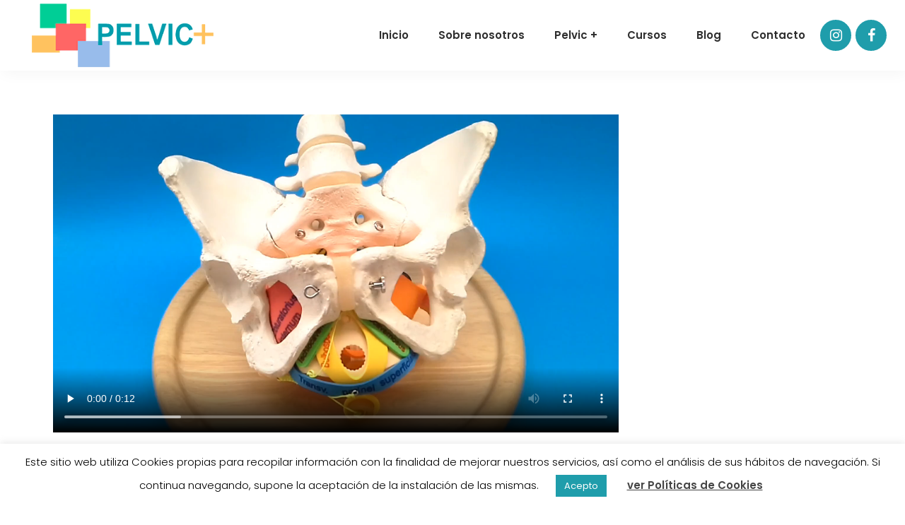

--- FILE ---
content_type: text/html; charset=UTF-8
request_url: https://pelvicplusanatomy.com/inicio-prueba-ana/
body_size: 102856
content:
	<!DOCTYPE html>
<html lang="es">
<head>
	<meta charset="UTF-8" />
	
				<meta name="viewport" content="width=device-width,initial-scale=1,user-scalable=no">
		
            
                        <link rel="shortcut icon" type="image/x-icon" href="https://pelvicplusanatomy.com/wp-content/uploads/2020/04/icono-pelvic.png">
            <link rel="apple-touch-icon" href="https://pelvicplusanatomy.com/wp-content/uploads/2020/04/icono-pelvic.png"/>
        
	<link rel="profile" href="http://gmpg.org/xfn/11" />
	<link rel="pingback" href="https://pelvicplusanatomy.com/xmlrpc.php" />

	<title>Pelvic Plus Anatomy | Inicio prueba ANA</title>
<meta name='robots' content='max-image-preview:large' />
<link rel='dns-prefetch' href='//www.recaptcha.net' />
<link rel='dns-prefetch' href='//fonts.googleapis.com' />
<link rel="alternate" type="application/rss+xml" title="Pelvic Plus Anatomy &raquo; Feed" href="https://pelvicplusanatomy.com/feed/" />
<link rel="alternate" type="application/rss+xml" title="Pelvic Plus Anatomy &raquo; Feed de los comentarios" href="https://pelvicplusanatomy.com/comments/feed/" />
<script type="text/javascript">
window._wpemojiSettings = {"baseUrl":"https:\/\/s.w.org\/images\/core\/emoji\/14.0.0\/72x72\/","ext":".png","svgUrl":"https:\/\/s.w.org\/images\/core\/emoji\/14.0.0\/svg\/","svgExt":".svg","source":{"concatemoji":"https:\/\/pelvicplusanatomy.com\/wp-includes\/js\/wp-emoji-release.min.js?ver=6.3.2"}};
/*! This file is auto-generated */
!function(i,n){var o,s,e;function c(e){try{var t={supportTests:e,timestamp:(new Date).valueOf()};sessionStorage.setItem(o,JSON.stringify(t))}catch(e){}}function p(e,t,n){e.clearRect(0,0,e.canvas.width,e.canvas.height),e.fillText(t,0,0);var t=new Uint32Array(e.getImageData(0,0,e.canvas.width,e.canvas.height).data),r=(e.clearRect(0,0,e.canvas.width,e.canvas.height),e.fillText(n,0,0),new Uint32Array(e.getImageData(0,0,e.canvas.width,e.canvas.height).data));return t.every(function(e,t){return e===r[t]})}function u(e,t,n){switch(t){case"flag":return n(e,"\ud83c\udff3\ufe0f\u200d\u26a7\ufe0f","\ud83c\udff3\ufe0f\u200b\u26a7\ufe0f")?!1:!n(e,"\ud83c\uddfa\ud83c\uddf3","\ud83c\uddfa\u200b\ud83c\uddf3")&&!n(e,"\ud83c\udff4\udb40\udc67\udb40\udc62\udb40\udc65\udb40\udc6e\udb40\udc67\udb40\udc7f","\ud83c\udff4\u200b\udb40\udc67\u200b\udb40\udc62\u200b\udb40\udc65\u200b\udb40\udc6e\u200b\udb40\udc67\u200b\udb40\udc7f");case"emoji":return!n(e,"\ud83e\udef1\ud83c\udffb\u200d\ud83e\udef2\ud83c\udfff","\ud83e\udef1\ud83c\udffb\u200b\ud83e\udef2\ud83c\udfff")}return!1}function f(e,t,n){var r="undefined"!=typeof WorkerGlobalScope&&self instanceof WorkerGlobalScope?new OffscreenCanvas(300,150):i.createElement("canvas"),a=r.getContext("2d",{willReadFrequently:!0}),o=(a.textBaseline="top",a.font="600 32px Arial",{});return e.forEach(function(e){o[e]=t(a,e,n)}),o}function t(e){var t=i.createElement("script");t.src=e,t.defer=!0,i.head.appendChild(t)}"undefined"!=typeof Promise&&(o="wpEmojiSettingsSupports",s=["flag","emoji"],n.supports={everything:!0,everythingExceptFlag:!0},e=new Promise(function(e){i.addEventListener("DOMContentLoaded",e,{once:!0})}),new Promise(function(t){var n=function(){try{var e=JSON.parse(sessionStorage.getItem(o));if("object"==typeof e&&"number"==typeof e.timestamp&&(new Date).valueOf()<e.timestamp+604800&&"object"==typeof e.supportTests)return e.supportTests}catch(e){}return null}();if(!n){if("undefined"!=typeof Worker&&"undefined"!=typeof OffscreenCanvas&&"undefined"!=typeof URL&&URL.createObjectURL&&"undefined"!=typeof Blob)try{var e="postMessage("+f.toString()+"("+[JSON.stringify(s),u.toString(),p.toString()].join(",")+"));",r=new Blob([e],{type:"text/javascript"}),a=new Worker(URL.createObjectURL(r),{name:"wpTestEmojiSupports"});return void(a.onmessage=function(e){c(n=e.data),a.terminate(),t(n)})}catch(e){}c(n=f(s,u,p))}t(n)}).then(function(e){for(var t in e)n.supports[t]=e[t],n.supports.everything=n.supports.everything&&n.supports[t],"flag"!==t&&(n.supports.everythingExceptFlag=n.supports.everythingExceptFlag&&n.supports[t]);n.supports.everythingExceptFlag=n.supports.everythingExceptFlag&&!n.supports.flag,n.DOMReady=!1,n.readyCallback=function(){n.DOMReady=!0}}).then(function(){return e}).then(function(){var e;n.supports.everything||(n.readyCallback(),(e=n.source||{}).concatemoji?t(e.concatemoji):e.wpemoji&&e.twemoji&&(t(e.twemoji),t(e.wpemoji)))}))}((window,document),window._wpemojiSettings);
</script>
<style type="text/css">
img.wp-smiley,
img.emoji {
	display: inline !important;
	border: none !important;
	box-shadow: none !important;
	height: 1em !important;
	width: 1em !important;
	margin: 0 0.07em !important;
	vertical-align: -0.1em !important;
	background: none !important;
	padding: 0 !important;
}
</style>
	<link rel='stylesheet' id='wp-block-library-css' href='https://pelvicplusanatomy.com/wp-includes/css/dist/block-library/style.min.css?ver=6.3.2' type='text/css' media='all' />
<style id='classic-theme-styles-inline-css' type='text/css'>
/*! This file is auto-generated */
.wp-block-button__link{color:#fff;background-color:#32373c;border-radius:9999px;box-shadow:none;text-decoration:none;padding:calc(.667em + 2px) calc(1.333em + 2px);font-size:1.125em}.wp-block-file__button{background:#32373c;color:#fff;text-decoration:none}
</style>
<style id='global-styles-inline-css' type='text/css'>
body{--wp--preset--color--black: #000000;--wp--preset--color--cyan-bluish-gray: #abb8c3;--wp--preset--color--white: #ffffff;--wp--preset--color--pale-pink: #f78da7;--wp--preset--color--vivid-red: #cf2e2e;--wp--preset--color--luminous-vivid-orange: #ff6900;--wp--preset--color--luminous-vivid-amber: #fcb900;--wp--preset--color--light-green-cyan: #7bdcb5;--wp--preset--color--vivid-green-cyan: #00d084;--wp--preset--color--pale-cyan-blue: #8ed1fc;--wp--preset--color--vivid-cyan-blue: #0693e3;--wp--preset--color--vivid-purple: #9b51e0;--wp--preset--gradient--vivid-cyan-blue-to-vivid-purple: linear-gradient(135deg,rgba(6,147,227,1) 0%,rgb(155,81,224) 100%);--wp--preset--gradient--light-green-cyan-to-vivid-green-cyan: linear-gradient(135deg,rgb(122,220,180) 0%,rgb(0,208,130) 100%);--wp--preset--gradient--luminous-vivid-amber-to-luminous-vivid-orange: linear-gradient(135deg,rgba(252,185,0,1) 0%,rgba(255,105,0,1) 100%);--wp--preset--gradient--luminous-vivid-orange-to-vivid-red: linear-gradient(135deg,rgba(255,105,0,1) 0%,rgb(207,46,46) 100%);--wp--preset--gradient--very-light-gray-to-cyan-bluish-gray: linear-gradient(135deg,rgb(238,238,238) 0%,rgb(169,184,195) 100%);--wp--preset--gradient--cool-to-warm-spectrum: linear-gradient(135deg,rgb(74,234,220) 0%,rgb(151,120,209) 20%,rgb(207,42,186) 40%,rgb(238,44,130) 60%,rgb(251,105,98) 80%,rgb(254,248,76) 100%);--wp--preset--gradient--blush-light-purple: linear-gradient(135deg,rgb(255,206,236) 0%,rgb(152,150,240) 100%);--wp--preset--gradient--blush-bordeaux: linear-gradient(135deg,rgb(254,205,165) 0%,rgb(254,45,45) 50%,rgb(107,0,62) 100%);--wp--preset--gradient--luminous-dusk: linear-gradient(135deg,rgb(255,203,112) 0%,rgb(199,81,192) 50%,rgb(65,88,208) 100%);--wp--preset--gradient--pale-ocean: linear-gradient(135deg,rgb(255,245,203) 0%,rgb(182,227,212) 50%,rgb(51,167,181) 100%);--wp--preset--gradient--electric-grass: linear-gradient(135deg,rgb(202,248,128) 0%,rgb(113,206,126) 100%);--wp--preset--gradient--midnight: linear-gradient(135deg,rgb(2,3,129) 0%,rgb(40,116,252) 100%);--wp--preset--font-size--small: 13px;--wp--preset--font-size--medium: 20px;--wp--preset--font-size--large: 36px;--wp--preset--font-size--x-large: 42px;--wp--preset--spacing--20: 0.44rem;--wp--preset--spacing--30: 0.67rem;--wp--preset--spacing--40: 1rem;--wp--preset--spacing--50: 1.5rem;--wp--preset--spacing--60: 2.25rem;--wp--preset--spacing--70: 3.38rem;--wp--preset--spacing--80: 5.06rem;--wp--preset--shadow--natural: 6px 6px 9px rgba(0, 0, 0, 0.2);--wp--preset--shadow--deep: 12px 12px 50px rgba(0, 0, 0, 0.4);--wp--preset--shadow--sharp: 6px 6px 0px rgba(0, 0, 0, 0.2);--wp--preset--shadow--outlined: 6px 6px 0px -3px rgba(255, 255, 255, 1), 6px 6px rgba(0, 0, 0, 1);--wp--preset--shadow--crisp: 6px 6px 0px rgba(0, 0, 0, 1);}:where(.is-layout-flex){gap: 0.5em;}:where(.is-layout-grid){gap: 0.5em;}body .is-layout-flow > .alignleft{float: left;margin-inline-start: 0;margin-inline-end: 2em;}body .is-layout-flow > .alignright{float: right;margin-inline-start: 2em;margin-inline-end: 0;}body .is-layout-flow > .aligncenter{margin-left: auto !important;margin-right: auto !important;}body .is-layout-constrained > .alignleft{float: left;margin-inline-start: 0;margin-inline-end: 2em;}body .is-layout-constrained > .alignright{float: right;margin-inline-start: 2em;margin-inline-end: 0;}body .is-layout-constrained > .aligncenter{margin-left: auto !important;margin-right: auto !important;}body .is-layout-constrained > :where(:not(.alignleft):not(.alignright):not(.alignfull)){max-width: var(--wp--style--global--content-size);margin-left: auto !important;margin-right: auto !important;}body .is-layout-constrained > .alignwide{max-width: var(--wp--style--global--wide-size);}body .is-layout-flex{display: flex;}body .is-layout-flex{flex-wrap: wrap;align-items: center;}body .is-layout-flex > *{margin: 0;}body .is-layout-grid{display: grid;}body .is-layout-grid > *{margin: 0;}:where(.wp-block-columns.is-layout-flex){gap: 2em;}:where(.wp-block-columns.is-layout-grid){gap: 2em;}:where(.wp-block-post-template.is-layout-flex){gap: 1.25em;}:where(.wp-block-post-template.is-layout-grid){gap: 1.25em;}.has-black-color{color: var(--wp--preset--color--black) !important;}.has-cyan-bluish-gray-color{color: var(--wp--preset--color--cyan-bluish-gray) !important;}.has-white-color{color: var(--wp--preset--color--white) !important;}.has-pale-pink-color{color: var(--wp--preset--color--pale-pink) !important;}.has-vivid-red-color{color: var(--wp--preset--color--vivid-red) !important;}.has-luminous-vivid-orange-color{color: var(--wp--preset--color--luminous-vivid-orange) !important;}.has-luminous-vivid-amber-color{color: var(--wp--preset--color--luminous-vivid-amber) !important;}.has-light-green-cyan-color{color: var(--wp--preset--color--light-green-cyan) !important;}.has-vivid-green-cyan-color{color: var(--wp--preset--color--vivid-green-cyan) !important;}.has-pale-cyan-blue-color{color: var(--wp--preset--color--pale-cyan-blue) !important;}.has-vivid-cyan-blue-color{color: var(--wp--preset--color--vivid-cyan-blue) !important;}.has-vivid-purple-color{color: var(--wp--preset--color--vivid-purple) !important;}.has-black-background-color{background-color: var(--wp--preset--color--black) !important;}.has-cyan-bluish-gray-background-color{background-color: var(--wp--preset--color--cyan-bluish-gray) !important;}.has-white-background-color{background-color: var(--wp--preset--color--white) !important;}.has-pale-pink-background-color{background-color: var(--wp--preset--color--pale-pink) !important;}.has-vivid-red-background-color{background-color: var(--wp--preset--color--vivid-red) !important;}.has-luminous-vivid-orange-background-color{background-color: var(--wp--preset--color--luminous-vivid-orange) !important;}.has-luminous-vivid-amber-background-color{background-color: var(--wp--preset--color--luminous-vivid-amber) !important;}.has-light-green-cyan-background-color{background-color: var(--wp--preset--color--light-green-cyan) !important;}.has-vivid-green-cyan-background-color{background-color: var(--wp--preset--color--vivid-green-cyan) !important;}.has-pale-cyan-blue-background-color{background-color: var(--wp--preset--color--pale-cyan-blue) !important;}.has-vivid-cyan-blue-background-color{background-color: var(--wp--preset--color--vivid-cyan-blue) !important;}.has-vivid-purple-background-color{background-color: var(--wp--preset--color--vivid-purple) !important;}.has-black-border-color{border-color: var(--wp--preset--color--black) !important;}.has-cyan-bluish-gray-border-color{border-color: var(--wp--preset--color--cyan-bluish-gray) !important;}.has-white-border-color{border-color: var(--wp--preset--color--white) !important;}.has-pale-pink-border-color{border-color: var(--wp--preset--color--pale-pink) !important;}.has-vivid-red-border-color{border-color: var(--wp--preset--color--vivid-red) !important;}.has-luminous-vivid-orange-border-color{border-color: var(--wp--preset--color--luminous-vivid-orange) !important;}.has-luminous-vivid-amber-border-color{border-color: var(--wp--preset--color--luminous-vivid-amber) !important;}.has-light-green-cyan-border-color{border-color: var(--wp--preset--color--light-green-cyan) !important;}.has-vivid-green-cyan-border-color{border-color: var(--wp--preset--color--vivid-green-cyan) !important;}.has-pale-cyan-blue-border-color{border-color: var(--wp--preset--color--pale-cyan-blue) !important;}.has-vivid-cyan-blue-border-color{border-color: var(--wp--preset--color--vivid-cyan-blue) !important;}.has-vivid-purple-border-color{border-color: var(--wp--preset--color--vivid-purple) !important;}.has-vivid-cyan-blue-to-vivid-purple-gradient-background{background: var(--wp--preset--gradient--vivid-cyan-blue-to-vivid-purple) !important;}.has-light-green-cyan-to-vivid-green-cyan-gradient-background{background: var(--wp--preset--gradient--light-green-cyan-to-vivid-green-cyan) !important;}.has-luminous-vivid-amber-to-luminous-vivid-orange-gradient-background{background: var(--wp--preset--gradient--luminous-vivid-amber-to-luminous-vivid-orange) !important;}.has-luminous-vivid-orange-to-vivid-red-gradient-background{background: var(--wp--preset--gradient--luminous-vivid-orange-to-vivid-red) !important;}.has-very-light-gray-to-cyan-bluish-gray-gradient-background{background: var(--wp--preset--gradient--very-light-gray-to-cyan-bluish-gray) !important;}.has-cool-to-warm-spectrum-gradient-background{background: var(--wp--preset--gradient--cool-to-warm-spectrum) !important;}.has-blush-light-purple-gradient-background{background: var(--wp--preset--gradient--blush-light-purple) !important;}.has-blush-bordeaux-gradient-background{background: var(--wp--preset--gradient--blush-bordeaux) !important;}.has-luminous-dusk-gradient-background{background: var(--wp--preset--gradient--luminous-dusk) !important;}.has-pale-ocean-gradient-background{background: var(--wp--preset--gradient--pale-ocean) !important;}.has-electric-grass-gradient-background{background: var(--wp--preset--gradient--electric-grass) !important;}.has-midnight-gradient-background{background: var(--wp--preset--gradient--midnight) !important;}.has-small-font-size{font-size: var(--wp--preset--font-size--small) !important;}.has-medium-font-size{font-size: var(--wp--preset--font-size--medium) !important;}.has-large-font-size{font-size: var(--wp--preset--font-size--large) !important;}.has-x-large-font-size{font-size: var(--wp--preset--font-size--x-large) !important;}
.wp-block-navigation a:where(:not(.wp-element-button)){color: inherit;}
:where(.wp-block-post-template.is-layout-flex){gap: 1.25em;}:where(.wp-block-post-template.is-layout-grid){gap: 1.25em;}
:where(.wp-block-columns.is-layout-flex){gap: 2em;}:where(.wp-block-columns.is-layout-grid){gap: 2em;}
.wp-block-pullquote{font-size: 1.5em;line-height: 1.6;}
</style>
<link rel='stylesheet' id='contact-form-7-css' href='https://pelvicplusanatomy.com/wp-content/plugins/contact-form-7/includes/css/styles.css?ver=5.5.6' type='text/css' media='all' />
<style id='contact-form-7-inline-css' type='text/css'>
.wpcf7 .wpcf7-recaptcha iframe {margin-bottom: 0;}.wpcf7 .wpcf7-recaptcha[data-align="center"] > div {margin: 0 auto;}.wpcf7 .wpcf7-recaptcha[data-align="right"] > div {margin: 0 0 0 auto;}
</style>
<link rel='stylesheet' id='cookie-law-info-css' href='https://pelvicplusanatomy.com/wp-content/plugins/cookie-law-info/public/css/cookie-law-info-public.css?ver=2.1.1' type='text/css' media='all' />
<link rel='stylesheet' id='cookie-law-info-gdpr-css' href='https://pelvicplusanatomy.com/wp-content/plugins/cookie-law-info/public/css/cookie-law-info-gdpr.css?ver=2.1.1' type='text/css' media='all' />
<link rel='stylesheet' id='rs-plugin-settings-css' href='https://pelvicplusanatomy.com/wp-content/plugins/revslider/public/assets/css/rs6.css?ver=6.0.9' type='text/css' media='all' />
<style id='rs-plugin-settings-inline-css' type='text/css'>
#rs-demo-id {}
</style>
<link rel='stylesheet' id='mediaelement-css' href='https://pelvicplusanatomy.com/wp-includes/js/mediaelement/mediaelementplayer-legacy.min.css?ver=4.2.17' type='text/css' media='all' />
<link rel='stylesheet' id='wp-mediaelement-css' href='https://pelvicplusanatomy.com/wp-includes/js/mediaelement/wp-mediaelement.min.css?ver=6.3.2' type='text/css' media='all' />
<link rel='stylesheet' id='bridge-default-style-css' href='https://pelvicplusanatomy.com/wp-content/themes/bridge/style.css?ver=6.3.2' type='text/css' media='all' />
<link rel='stylesheet' id='bridge-qode-font_awesome-css' href='https://pelvicplusanatomy.com/wp-content/themes/bridge/css/font-awesome/css/font-awesome.min.css?ver=6.3.2' type='text/css' media='all' />
<link rel='stylesheet' id='bridge-qode-font_elegant-css' href='https://pelvicplusanatomy.com/wp-content/themes/bridge/css/elegant-icons/style.min.css?ver=6.3.2' type='text/css' media='all' />
<link rel='stylesheet' id='bridge-qode-linea_icons-css' href='https://pelvicplusanatomy.com/wp-content/themes/bridge/css/linea-icons/style.css?ver=6.3.2' type='text/css' media='all' />
<link rel='stylesheet' id='bridge-qode-dripicons-css' href='https://pelvicplusanatomy.com/wp-content/themes/bridge/css/dripicons/dripicons.css?ver=6.3.2' type='text/css' media='all' />
<link rel='stylesheet' id='bridge-stylesheet-css' href='https://pelvicplusanatomy.com/wp-content/themes/bridge/css/stylesheet.min.css?ver=6.3.2' type='text/css' media='all' />
<style id='bridge-stylesheet-inline-css' type='text/css'>
   .page-id-648.disabled_footer_top .footer_top_holder, .page-id-648.disabled_footer_bottom .footer_bottom_holder { display: none;}


</style>
<link rel='stylesheet' id='bridge-print-css' href='https://pelvicplusanatomy.com/wp-content/themes/bridge/css/print.css?ver=6.3.2' type='text/css' media='all' />
<link rel='stylesheet' id='bridge-style-dynamic-css' href='https://pelvicplusanatomy.com/wp-content/themes/bridge/css/style_dynamic.css?ver=1697568956' type='text/css' media='all' />
<link rel='stylesheet' id='bridge-responsive-css' href='https://pelvicplusanatomy.com/wp-content/themes/bridge/css/responsive.min.css?ver=6.3.2' type='text/css' media='all' />
<link rel='stylesheet' id='bridge-style-dynamic-responsive-css' href='https://pelvicplusanatomy.com/wp-content/themes/bridge/css/style_dynamic_responsive.css?ver=1697568956' type='text/css' media='all' />
<style id='bridge-style-dynamic-responsive-inline-css' type='text/css'>
.header_bottom {
    padding: 0 20px;
}

.header_bottom_right_widget_holder {
    padding: 0 0px;
}

.footer_top h5 {
    margin: 0 0 28px;
}

.footer_top .widget.widget_nav_menu li {
    margin: 0;
    line-height: 15px;
}

.header_bottom, header.fixed.scrolled .header_bottom{
    box-shadow: 3px 4px 20px 0px rgba(0, 0, 0, 0.04);
    -webkit-box-shadow: 3px 4px 20px 0px rgba(0, 0, 0, 0.04);
}

.q_progress_bar {
    margin: 0 0 23px;
}

@media only screen and (max-width: 1199px){
    .vc_row .text-column.vc_column_container .vc_column-inner{
        margin-left: 0!important
    }
}

.qode-advanced-pricing-list .qode-apl-item .qode-apl-item-top .qode-apl-item-title, .qode-advanced-pricing-list .qode-apl-item .qode-apl-item-top .qode-apl-item-price{
    padding: 0;
}

.qode-advanced-pricing-list .qode-apl-item .qode-apl-item-top .qode-apl-line{
    bottom: 8px;
}

.q_icon_with_title.tiny .icon_holder img {
    width: auto;
}

h3.icon_title {
margin-bottom: 10px;
}

.q_icon_list {
    margin-bottom: 10px;
}

.qode_content_slider .flex-control-nav{
    margin-top: 65px;    
}

.qode_content_slider .flex-control-nav li{
    margin: 0 10px;
}

.three_columns>.column1>.column_inner {
    padding: 0 48px 0 0;
}

.testimonials_holder .flex-direction-nav a{
    border-radius: 0; 
    border-color: #e1e1e1;
}

.testimonials_holder .flex-direction-nav a:before{
    font-size: 20px;
    color: #3e4140
}

.testimonials_holder .flex-direction-nav a:hover{
    background-color: #fe6665;
}

.testimonials_holder .flex-direction-nav a:hover:before{
    color: #fff;
}

@media only screen and (max-width: 1000px){
    .vc_row .vc_column_container.disable-neg-margin-resp .vc_column-inner{
        margin-top: 30px!important
    }
}

.testimonials_holder .flex-direction-nav a:hover{
    border-color: #fe6665;
}
/*oscar*/
.qode-comparative-features-table .qode-cft-mark.qode-cft-active {
    color: #65cd98 !important;
}
.qode-comparative-features-table .qode-cft-mark.qode-cft-inactive {
color: #fe6665 !important;
}
ul {
    margin-left: 25px;
}
ol {
    margin-left: 30px;
}
div.wpcf7-response-output {
    background-color: #1f9dab;
}
.blog_holder.blog_single article {
    margin: 0;
        margin-top: 0px;
    margin-top: 60px;
}
/*quitar fecha y no comentarios del blog */
.q_masonry_blog article .q_masonry_blog_post_info {
    display: none;
}
.teslider {
font-size: 34px;
}
@media (max-width: 700px ) {.teslider {
font-size: 20px;
}}
@media (max-width: 700px ) {.teslidera {
font-size: 34px;
line-height: 3px;
}}
.blog_holder article .post_info {
    display: none;
}
/*quitar fecha post*/
.blog_holder article .post_info a, .blog_holder article .post_text h2 .date {
    display: none;
}
@media only screen and (max-width: 600px)
{.qode-comparative-features-table .qode-cft-feature-item-title-responsive {
    font-size: 9px!important;
}}
</style>
<link rel='stylesheet' id='js_composer_front-css' href='https://pelvicplusanatomy.com/wp-content/plugins/js_composer/assets/css/js_composer.min.css?ver=6.8.0' type='text/css' media='all' />
<link rel='stylesheet' id='bridge-style-handle-google-fonts-css' href='https://fonts.googleapis.com/css?family=Raleway%3A100%2C200%2C300%2C400%2C500%2C600%2C700%2C800%2C900%2C300italic%2C400italic%2C700italic%7CPoppins%3A100%2C200%2C300%2C400%2C500%2C600%2C700%2C800%2C900%2C300italic%2C400italic%2C700italic&#038;subset=latin%2Clatin-ext&#038;ver=1.0.0' type='text/css' media='all' />
<script type='text/javascript' src='https://pelvicplusanatomy.com/wp-includes/js/jquery/jquery.min.js?ver=3.7.0' id='jquery-core-js'></script>
<script type='text/javascript' src='https://pelvicplusanatomy.com/wp-includes/js/jquery/jquery-migrate.min.js?ver=3.4.1' id='jquery-migrate-js'></script>
<script type='text/javascript' id='cookie-law-info-js-extra'>
/* <![CDATA[ */
var Cli_Data = {"nn_cookie_ids":[],"cookielist":[],"non_necessary_cookies":[],"ccpaEnabled":"","ccpaRegionBased":"","ccpaBarEnabled":"","strictlyEnabled":["necessary","obligatoire"],"ccpaType":"gdpr","js_blocking":"","custom_integration":"","triggerDomRefresh":"","secure_cookies":""};
var cli_cookiebar_settings = {"animate_speed_hide":"500","animate_speed_show":"500","background":"#FFF","border":"#b1a6a6c2","border_on":"","button_1_button_colour":"#1f9dab","button_1_button_hover":"#197e89","button_1_link_colour":"#fff","button_1_as_button":"1","button_1_new_win":"","button_2_button_colour":"#333","button_2_button_hover":"#292929","button_2_link_colour":"#444","button_2_as_button":"","button_2_hidebar":"","button_3_button_colour":"#000","button_3_button_hover":"#000000","button_3_link_colour":"#fff","button_3_as_button":"1","button_3_new_win":"","button_4_button_colour":"#000","button_4_button_hover":"#000000","button_4_link_colour":"#62a329","button_4_as_button":"","button_7_button_colour":"#61a229","button_7_button_hover":"#4e8221","button_7_link_colour":"#fff","button_7_as_button":"1","button_7_new_win":"","font_family":"inherit","header_fix":"","notify_animate_hide":"1","notify_animate_show":"","notify_div_id":"#cookie-law-info-bar","notify_position_horizontal":"right","notify_position_vertical":"bottom","scroll_close":"","scroll_close_reload":"","accept_close_reload":"","reject_close_reload":"","showagain_tab":"","showagain_background":"#fff","showagain_border":"#000","showagain_div_id":"#cookie-law-info-again","showagain_x_position":"100px","text":"#000","show_once_yn":"","show_once":"10000","logging_on":"","as_popup":"","popup_overlay":"1","bar_heading_text":"","cookie_bar_as":"banner","popup_showagain_position":"bottom-right","widget_position":"left"};
var log_object = {"ajax_url":"https:\/\/pelvicplusanatomy.com\/wp-admin\/admin-ajax.php"};
/* ]]> */
</script>
<script type='text/javascript' src='https://pelvicplusanatomy.com/wp-content/plugins/cookie-law-info/public/js/cookie-law-info-public.js?ver=2.1.1' id='cookie-law-info-js'></script>
<script type='text/javascript' src='https://pelvicplusanatomy.com/wp-content/plugins/revslider/public/assets/js/revolution.tools.min.js?ver=6.0' id='tp-tools-js'></script>
<script type='text/javascript' src='https://pelvicplusanatomy.com/wp-content/plugins/revslider/public/assets/js/rs6.min.js?ver=6.0.9' id='revmin-js'></script>
<link rel="https://api.w.org/" href="https://pelvicplusanatomy.com/wp-json/" /><link rel="alternate" type="application/json" href="https://pelvicplusanatomy.com/wp-json/wp/v2/pages/648" /><link rel="EditURI" type="application/rsd+xml" title="RSD" href="https://pelvicplusanatomy.com/xmlrpc.php?rsd" />
<meta name="generator" content="WordPress 6.3.2" />
<link rel="canonical" href="https://pelvicplusanatomy.com/inicio-prueba-ana/" />
<link rel='shortlink' href='https://pelvicplusanatomy.com/?p=648' />
<link rel="alternate" type="application/json+oembed" href="https://pelvicplusanatomy.com/wp-json/oembed/1.0/embed?url=https%3A%2F%2Fpelvicplusanatomy.com%2Finicio-prueba-ana%2F" />
<link rel="alternate" type="text/xml+oembed" href="https://pelvicplusanatomy.com/wp-json/oembed/1.0/embed?url=https%3A%2F%2Fpelvicplusanatomy.com%2Finicio-prueba-ana%2F&#038;format=xml" />
<meta name="generator" content="Elementor 3.17.2; features: e_dom_optimization, e_optimized_assets_loading, e_optimized_css_loading, additional_custom_breakpoints, block_editor_assets_optimize, e_image_loading_optimization; settings: css_print_method-external, google_font-enabled, font_display-swap">
<meta name="generator" content="Powered by WPBakery Page Builder - drag and drop page builder for WordPress."/>
<meta name="generator" content="Powered by Slider Revolution 6.0.9 - responsive, Mobile-Friendly Slider Plugin for WordPress with comfortable drag and drop interface." />
<script type="text/javascript">function setREVStartSize(a){try{var b,c=document.getElementById(a.c).parentNode.offsetWidth;if(c=0===c||isNaN(c)?window.innerWidth:c,a.tabw=void 0===a.tabw?0:parseInt(a.tabw),a.thumbw=void 0===a.thumbw?0:parseInt(a.thumbw),a.tabh=void 0===a.tabh?0:parseInt(a.tabh),a.thumbh=void 0===a.thumbh?0:parseInt(a.thumbh),a.tabhide=void 0===a.tabhide?0:parseInt(a.tabhide),a.thumbhide=void 0===a.thumbhide?0:parseInt(a.thumbhide),a.mh=void 0===a.mh||""==a.mh?0:a.mh,"fullscreen"===a.layout||"fullscreen"===a.l)b=Math.max(a.mh,window.innerHeight);else{for(var d in a.gw=Array.isArray(a.gw)?a.gw:[a.gw],a.rl)(void 0===a.gw[d]||0===a.gw[d])&&(a.gw[d]=a.gw[d-1]);for(var d in a.gh=void 0===a.el||""===a.el||Array.isArray(a.el)&&0==a.el.length?a.gh:a.el,a.gh=Array.isArray(a.gh)?a.gh:[a.gh],a.rl)(void 0===a.gh[d]||0===a.gh[d])&&(a.gh[d]=a.gh[d-1]);var e,f=Array(a.rl.length),g=0;for(var d in a.tabw=a.tabhide>=c?0:a.tabw,a.thumbw=a.thumbhide>=c?0:a.thumbw,a.tabh=a.tabhide>=c?0:a.tabh,a.thumbh=a.thumbhide>=c?0:a.thumbh,a.rl)f[d]=a.rl[d]<window.innerWidth?0:a.rl[d];for(var d in e=f[0],f)e>f[d]&&0<f[d]&&(e=f[d],g=d);var h=c>a.gw[g]+a.tabw+a.thumbw?1:(c-(a.tabw+a.thumbw))/a.gw[g];b=a.gh[g]*h+(a.tabh+a.thumbh)}void 0===window.rs_init_css&&(window.rs_init_css=document.head.appendChild(document.createElement("style"))),document.getElementById(a.c).height=b,window.rs_init_css.innerHTML+="#"+a.c+"_wrapper { height: "+b+"px }"}catch(a){console.log("Failure at Presize of Slider:"+a)}};</script>
<style type="text/css" data-type="vc_shortcodes-custom-css">.vc_custom_1586797469825{padding-top: 0px !important;padding-bottom: 200px !important;background-color: #ffffff !important;}.vc_custom_1519301590150{padding-bottom: 100px !important;background-color: #f5f5f5 !important;}.vc_custom_1588755275898{padding-top: 60px !important;padding-bottom: 100px !important;}.vc_custom_1519308113495{padding-bottom: 100px !important;background-color: #ffffff !important;}.vc_custom_1519313269015{padding-top: 40px !important;padding-bottom: 70px !important;background-color: #ffffff !important;}.vc_custom_1519311952076{padding-top: 15px !important;padding-bottom: 100px !important;background-color: #ffffff !important;}.vc_custom_1519295184205{padding-top: 50px !important;}.vc_custom_1519295184205{padding-top: 50px !important;}.vc_custom_1519313323621{margin-top: -26% !important;}.vc_custom_1519313330017{margin-top: -26% !important;}.vc_custom_1519313335793{margin-top: -26% !important;}.vc_custom_1519313345810{margin-top: -26% !important;}.vc_custom_1519313623546{margin-top: -26.5% !important;}.vc_custom_1519313412644{margin-top: -26.5% !important;}.vc_custom_1519313419406{margin-top: -26.5% !important;}</style><noscript><style> .wpb_animate_when_almost_visible { opacity: 1; }</style></noscript><style id="wpforms-css-vars-root">
				:root {
					--wpforms-field-border-radius: 3px;
--wpforms-field-background-color: #ffffff;
--wpforms-field-border-color: rgba( 0, 0, 0, 0.25 );
--wpforms-field-text-color: rgba( 0, 0, 0, 0.7 );
--wpforms-label-color: rgba( 0, 0, 0, 0.85 );
--wpforms-label-sublabel-color: rgba( 0, 0, 0, 0.55 );
--wpforms-label-error-color: #d63637;
--wpforms-button-border-radius: 3px;
--wpforms-button-background-color: #066aab;
--wpforms-button-text-color: #ffffff;
--wpforms-field-size-input-height: 43px;
--wpforms-field-size-input-spacing: 15px;
--wpforms-field-size-font-size: 16px;
--wpforms-field-size-line-height: 19px;
--wpforms-field-size-padding-h: 14px;
--wpforms-field-size-checkbox-size: 16px;
--wpforms-field-size-sublabel-spacing: 5px;
--wpforms-field-size-icon-size: 1;
--wpforms-label-size-font-size: 16px;
--wpforms-label-size-line-height: 19px;
--wpforms-label-size-sublabel-font-size: 14px;
--wpforms-label-size-sublabel-line-height: 17px;
--wpforms-button-size-font-size: 17px;
--wpforms-button-size-height: 41px;
--wpforms-button-size-padding-h: 15px;
--wpforms-button-size-margin-top: 10px;

				}
			</style></head>

<body class="page-template-default page page-id-648 bridge-core-1.0.6  qode-title-hidden qode_grid_1300 footer_responsive_adv qode-theme-ver-18.2 qode-theme-bridge wpb-js-composer js-comp-ver-6.8.0 vc_responsive elementor-default elementor-kit-1283" itemscope itemtype="http://schema.org/WebPage">




<div class="wrapper">
	<div class="wrapper_inner">

    
		<!-- Google Analytics start -->
					<script>
				var _gaq = _gaq || [];
				_gaq.push(['_setAccount', 'UA-164768154-1']);
				_gaq.push(['_trackPageview']);

				(function() {
					var ga = document.createElement('script'); ga.type = 'text/javascript'; ga.async = true;
					ga.src = ('https:' == document.location.protocol ? 'https://ssl' : 'http://www') + '.google-analytics.com/ga.js';
					var s = document.getElementsByTagName('script')[0]; s.parentNode.insertBefore(ga, s);
				})();
			</script>
				<!-- Google Analytics end -->

		
	<header class=" scroll_header_top_area  fixed scrolled_not_transparent page_header">
	<div class="header_inner clearfix">
				<div class="header_top_bottom_holder">
			
			<div class="header_bottom clearfix" style=' background-color:rgba(255, 255, 255, 1);' >
											<div class="header_inner_left">
																	<div class="mobile_menu_button">
		<span>
			<i class="qode_icon_font_awesome fa fa-bars " ></i>		</span>
	</div>
								<div class="logo_wrapper" >
	<div class="q_logo">
		<a itemprop="url" href="https://pelvicplusanatomy.com/" >
             <img itemprop="image" class="normal" src="https://pelvicplusanatomy.com/wp-content/uploads/2020/04/logo-pelvic.png" alt="Logo"> 			 <img itemprop="image" class="light" src="https://pelvicplusanatomy.com/wp-content/uploads/2020/04/logo-pelvic.png" alt="Logo"/> 			 <img itemprop="image" class="dark" src="https://pelvicplusanatomy.com/wp-content/uploads/2020/04/logo-pelvic.png" alt="Logo"/> 			 <img itemprop="image" class="sticky" src="https://pelvicplusanatomy.com/wp-content/uploads/2020/04/logo-pelvic.png" alt="Logo"/> 			 <img itemprop="image" class="mobile" src="https://pelvicplusanatomy.com/wp-content/uploads/2020/04/logo-pelvic.png" alt="Logo"/> 					</a>
	</div>
	</div>															</div>
															<div class="header_inner_right">
									<div class="side_menu_button_wrapper right">
																					<div class="header_bottom_right_widget_holder"><span class='q_social_icon_holder circle_social' data-color=#ffffff data-hover-background-color=#ffffff data-hover-border-color=#1f9dab data-hover-color=#1f9dab><a itemprop='url' href='#' target='_self'><span class='fa-stack ' style='background-color: #1f9dab;border-color: #1f9dab;border-width: 2px;margin: 0 6px 0 0;font-size: 20px;'><i class="qode_icon_font_awesome fa fa-instagram " style="color: #ffffff;font-size: 20px;" ></i></span></a></span><span class='q_social_icon_holder circle_social' data-color=#fff data-hover-background-color=#fff data-hover-border-color=#1f9dab data-hover-color=#1f9dab><a itemprop='url' href='#' target='_self'><span class='fa-stack ' style='background-color: #1f9dab;border-color: #1f9dab;border-width: 2px;margin: 0 6px 0 0;font-size: 20px;'><i class="qode_icon_font_awesome fa fa-facebook " style="color: #fff;font-size: 20px;" ></i></span></a></span></div>
																														<div class="side_menu_button">
																																											</div>
									</div>
								</div>
							
							
							<nav class="main_menu drop_down right">
								<ul id="menu-main-menu" class=""><li id="nav-menu-item-279" class="menu-item menu-item-type-post_type menu-item-object-page menu-item-home  narrow"><a href="https://pelvicplusanatomy.com/" class=""><i class="menu_icon blank fa"></i><span>Inicio</span><span class="plus"></span></a></li>
<li id="nav-menu-item-280" class="menu-item menu-item-type-post_type menu-item-object-page  narrow"><a href="https://pelvicplusanatomy.com/sobre-nosotros/" class=""><i class="menu_icon blank fa"></i><span>Sobre nosotros</span><span class="plus"></span></a></li>
<li id="nav-menu-item-493" class="menu-item menu-item-type-post_type menu-item-object-page  narrow"><a href="https://pelvicplusanatomy.com/pelvic/" class=""><i class="menu_icon blank fa"></i><span>Pelvic +</span><span class="plus"></span></a></li>
<li id="nav-menu-item-967" class="menu-item menu-item-type-post_type menu-item-object-page menu-item-has-children  has_sub narrow"><a href="https://pelvicplusanatomy.com/cursos/" class=""><i class="menu_icon blank fa"></i><span>Cursos</span><span class="plus"></span></a>
<div class="second"><div class="inner"><ul>
	<li id="nav-menu-item-976" class="menu-item menu-item-type-post_type menu-item-object-page "><a href="https://pelvicplusanatomy.com/cursos/" class=""><i class="menu_icon blank fa"></i><span>Cursos &#8211; Sinopsis</span><span class="plus"></span></a></li>
	<li id="nav-menu-item-970" class="menu-item menu-item-type-post_type menu-item-object-page "><a href="https://pelvicplusanatomy.com/cursos-synopsis/curso-basico/" class=""><i class="menu_icon blank fa"></i><span>Curso Básico</span><span class="plus"></span></a></li>
	<li id="nav-menu-item-969" class="menu-item menu-item-type-post_type menu-item-object-page "><a href="https://pelvicplusanatomy.com/cursos-synopsis/curso-avanzado/" class=""><i class="menu_icon blank fa"></i><span>Curso Avanzado</span><span class="plus"></span></a></li>
	<li id="nav-menu-item-971" class="menu-item menu-item-type-post_type menu-item-object-page "><a href="https://pelvicplusanatomy.com/cursos-synopsis/curso-experto/" class=""><i class="menu_icon blank fa"></i><span>Curso Experto</span><span class="plus"></span></a></li>
</ul></div></div>
</li>
<li id="nav-menu-item-962" class="menu-item menu-item-type-post_type menu-item-object-page menu-item-has-children  has_sub narrow">
<div class="second"><div class="inner"><ul>
	<li id="nav-menu-item-1049" class="menu-item menu-item-type-post_type menu-item-object-page "><a href="https://pelvicplusanatomy.com/talleres/" class=""><i class="menu_icon blank fa"></i><span>Talleres &#8211; Sinopsis</span><span class="plus"></span></a></li>
	<li id="nav-menu-item-603" class="menu-item menu-item-type-post_type menu-item-object-page "><a href="https://pelvicplusanatomy.com/pelvic/taller-de-anatomia/" class=""><i class="menu_icon blank fa"></i><span>Taller de Anatomía de la Pelvis Femenina</span><span class="plus"></span></a></li>
	<li id="nav-menu-item-957" class="menu-item menu-item-type-post_type menu-item-object-page "><a href="https://pelvicplusanatomy.com/pelvic/taller-de-prevencion-de-lesiones-perineales/" class=""><i class="menu_icon blank fa"></i><span>Taller de Prevención de Lesiones Perineales</span><span class="plus"></span></a></li>
	<li id="nav-menu-item-606" class="menu-item menu-item-type-post_type menu-item-object-page "><a href="https://pelvicplusanatomy.com/pelvic/taller-de-proteccion-perineal/" class=""><i class="menu_icon blank fa"></i><span>Taller de Protección Manual de Periné</span><span class="plus"></span></a></li>
	<li id="nav-menu-item-605" class="menu-item menu-item-type-post_type menu-item-object-page "><a href="https://pelvicplusanatomy.com/pelvic/taller-de-sutura-lesiones-perineales/" class=""><i class="menu_icon blank fa"></i><span>Taller de Sutura de Lesiones Perineales</span><span class="plus"></span></a></li>
	<li id="nav-menu-item-604" class="menu-item menu-item-type-post_type menu-item-object-page "><a href="https://pelvicplusanatomy.com/pelvic/taller-de-lesiones-de-esfinter-anal/" class=""><i class="menu_icon blank fa"></i><span>Taller de Lesión en el Esfínter Anal</span><span class="plus"></span></a></li>
</ul></div></div>
</li>
<li id="nav-menu-item-517" class="menu-item menu-item-type-post_type menu-item-object-page  narrow"><a href="https://pelvicplusanatomy.com/blog/" class=""><i class="menu_icon blank fa"></i><span>Blog</span><span class="plus"></span></a></li>
<li id="nav-menu-item-282" class="menu-item menu-item-type-post_type menu-item-object-page  narrow"><a href="https://pelvicplusanatomy.com/contacto/" class=""><i class="menu_icon blank fa"></i><span>Contacto</span><span class="plus"></span></a></li>
</ul>							</nav>
														<nav class="mobile_menu">
	<ul id="menu-main-menu-1" class=""><li id="mobile-menu-item-279" class="menu-item menu-item-type-post_type menu-item-object-page menu-item-home "><a href="https://pelvicplusanatomy.com/" class=""><span>Inicio</span></a><span class="mobile_arrow"><i class="fa fa-angle-right"></i><i class="fa fa-angle-down"></i></span></li>
<li id="mobile-menu-item-280" class="menu-item menu-item-type-post_type menu-item-object-page "><a href="https://pelvicplusanatomy.com/sobre-nosotros/" class=""><span>Sobre nosotros</span></a><span class="mobile_arrow"><i class="fa fa-angle-right"></i><i class="fa fa-angle-down"></i></span></li>
<li id="mobile-menu-item-493" class="menu-item menu-item-type-post_type menu-item-object-page "><a href="https://pelvicplusanatomy.com/pelvic/" class=""><span>Pelvic +</span></a><span class="mobile_arrow"><i class="fa fa-angle-right"></i><i class="fa fa-angle-down"></i></span></li>
<li id="mobile-menu-item-967" class="menu-item menu-item-type-post_type menu-item-object-page menu-item-has-children  has_sub"><a href="https://pelvicplusanatomy.com/cursos/" class=""><span>Cursos</span></a><span class="mobile_arrow"><i class="fa fa-angle-right"></i><i class="fa fa-angle-down"></i></span>
<ul class="sub_menu">
	<li id="mobile-menu-item-976" class="menu-item menu-item-type-post_type menu-item-object-page "><a href="https://pelvicplusanatomy.com/cursos/" class=""><span>Cursos &#8211; Sinopsis</span></a><span class="mobile_arrow"><i class="fa fa-angle-right"></i><i class="fa fa-angle-down"></i></span></li>
	<li id="mobile-menu-item-970" class="menu-item menu-item-type-post_type menu-item-object-page "><a href="https://pelvicplusanatomy.com/cursos-synopsis/curso-basico/" class=""><span>Curso Básico</span></a><span class="mobile_arrow"><i class="fa fa-angle-right"></i><i class="fa fa-angle-down"></i></span></li>
	<li id="mobile-menu-item-969" class="menu-item menu-item-type-post_type menu-item-object-page "><a href="https://pelvicplusanatomy.com/cursos-synopsis/curso-avanzado/" class=""><span>Curso Avanzado</span></a><span class="mobile_arrow"><i class="fa fa-angle-right"></i><i class="fa fa-angle-down"></i></span></li>
	<li id="mobile-menu-item-971" class="menu-item menu-item-type-post_type menu-item-object-page "><a href="https://pelvicplusanatomy.com/cursos-synopsis/curso-experto/" class=""><span>Curso Experto</span></a><span class="mobile_arrow"><i class="fa fa-angle-right"></i><i class="fa fa-angle-down"></i></span></li>
</ul>
</li>
<li id="mobile-menu-item-962" class="menu-item menu-item-type-post_type menu-item-object-page menu-item-has-children  has_sub">
<ul class="sub_menu">
	<li id="mobile-menu-item-1049" class="menu-item menu-item-type-post_type menu-item-object-page "><a href="https://pelvicplusanatomy.com/talleres/" class=""><span>Talleres &#8211; Sinopsis</span></a><span class="mobile_arrow"><i class="fa fa-angle-right"></i><i class="fa fa-angle-down"></i></span></li>
	<li id="mobile-menu-item-603" class="menu-item menu-item-type-post_type menu-item-object-page "><a href="https://pelvicplusanatomy.com/pelvic/taller-de-anatomia/" class=""><span>Taller de Anatomía de la Pelvis Femenina</span></a><span class="mobile_arrow"><i class="fa fa-angle-right"></i><i class="fa fa-angle-down"></i></span></li>
	<li id="mobile-menu-item-957" class="menu-item menu-item-type-post_type menu-item-object-page "><a href="https://pelvicplusanatomy.com/pelvic/taller-de-prevencion-de-lesiones-perineales/" class=""><span>Taller de Prevención de Lesiones Perineales</span></a><span class="mobile_arrow"><i class="fa fa-angle-right"></i><i class="fa fa-angle-down"></i></span></li>
	<li id="mobile-menu-item-606" class="menu-item menu-item-type-post_type menu-item-object-page "><a href="https://pelvicplusanatomy.com/pelvic/taller-de-proteccion-perineal/" class=""><span>Taller de Protección Manual de Periné</span></a><span class="mobile_arrow"><i class="fa fa-angle-right"></i><i class="fa fa-angle-down"></i></span></li>
	<li id="mobile-menu-item-605" class="menu-item menu-item-type-post_type menu-item-object-page "><a href="https://pelvicplusanatomy.com/pelvic/taller-de-sutura-lesiones-perineales/" class=""><span>Taller de Sutura de Lesiones Perineales</span></a><span class="mobile_arrow"><i class="fa fa-angle-right"></i><i class="fa fa-angle-down"></i></span></li>
	<li id="mobile-menu-item-604" class="menu-item menu-item-type-post_type menu-item-object-page "><a href="https://pelvicplusanatomy.com/pelvic/taller-de-lesiones-de-esfinter-anal/" class=""><span>Taller de Lesión en el Esfínter Anal</span></a><span class="mobile_arrow"><i class="fa fa-angle-right"></i><i class="fa fa-angle-down"></i></span></li>
</ul>
</li>
<li id="mobile-menu-item-517" class="menu-item menu-item-type-post_type menu-item-object-page "><a href="https://pelvicplusanatomy.com/blog/" class=""><span>Blog</span></a><span class="mobile_arrow"><i class="fa fa-angle-right"></i><i class="fa fa-angle-down"></i></span></li>
<li id="mobile-menu-item-282" class="menu-item menu-item-type-post_type menu-item-object-page "><a href="https://pelvicplusanatomy.com/contacto/" class=""><span>Contacto</span></a><span class="mobile_arrow"><i class="fa fa-angle-right"></i><i class="fa fa-angle-down"></i></span></li>
</ul></nav>											</div>
			</div>
		</div>
</header>	<a id="back_to_top" href="#">
        <span class="fa-stack">
            <i class="qode_icon_font_awesome fa fa-arrow-up " ></i>        </span>
	</a>
	
	
    
    
    <div class="content content_top_margin">
        <div class="content_inner  ">
    						<div class="container">
            			<div class="container_inner default_template_holder clearfix page_container_inner" >
										
					
						
						<div class="two_columns_66_33 background_color_sidebar grid2 clearfix">
							<div class="column1">
																				<div class="column_inner">
								
								<div      class="vc_row wpb_row section vc_row-fluid  grid_section" style=' text-align:left;'><div class=" section_inner clearfix"><div class='section_inner_margin clearfix'><div class="wpb_column vc_column_container vc_col-sm-12"><div class="vc_column-inner"><div class="wpb_wrapper">	<div class="vc_empty_space"  style="height: 32px" ><span
			class="vc_empty_space_inner">
			<span class="empty_space_image"  ></span>
		</span></div>


	<div class="wpb_text_column wpb_content_element ">
		<div class="wpb_wrapper">
			<p><iframe src="https://pelvicplusanatomy.com/wp-content/uploads/2020/04/Anatomia-Pelvic-.mp4.mp4?loop=1&amp;playlist=1" width="800" height="450" frameborder="0" allowfullscreen="allowfullscreen"></iframe></p>

		</div> 
	</div> 	<div class="vc_empty_space"  style="height: 32px" ><span
			class="vc_empty_space_inner">
			<span class="empty_space_image"  ></span>
		</span></div>

</div></div></div></div></div></div><div      class="vc_row wpb_row section vc_row-fluid  vc_custom_1586797469825 grid_section" style=' text-align:left;'><div class=" section_inner clearfix"><div class='section_inner_margin clearfix'><div class="wpb_column vc_column_container vc_col-sm-12 vc_col-lg-7 vc_col-md-12"><div class="vc_column-inner"><div class="wpb_wrapper"><div      class="vc_row wpb_row section vc_row-fluid vc_inner  vc_custom_1519295184205" style=' text-align:left;'><div class=" full_section_inner clearfix"><div class="wpb_column vc_column_container vc_col-sm-12"><div class="vc_column-inner"><div class="wpb_wrapper"><div class='q_elements_holder one_column responsive_mode_from_768' ><div class='q_elements_item ' data-animation='no' data-item-class='q_elements_holder_custom_961889'><div class='q_elements_item_inner'><div class='q_elements_item_content q_elements_holder_custom_961889' style='padding:0 30px 0 0'>
	<div class="wpb_text_column wpb_content_element ">
		<div class="wpb_wrapper">
			<h2>Pelvic + Anatomy</h2>
<h4>Cursos prácticos, intensos dirigidos a profesionales de la obstetricia tanto matronas como ginecólogos con ganas de mejorar su práctica clínica habitual.</h4>
<h3>Teoría basada en la evidencia.</h3>

		</div> 
	</div> 	<div class="vc_empty_space"  style="height: 22px" ><span
			class="vc_empty_space_inner">
			<span class="empty_space_image"  ></span>
		</span></div>


	<div class="wpb_text_column wpb_content_element ">
		<div class="wpb_wrapper">
			<h5>Objetivos&nbsp;de nuestros talleres:</h5>
<ul>
<li>reducir las lesiones perineales,</li>
<li>mejorar la identificación de estructuras pélvicas lesionadas</li>
<li>mejorar la cicatrización de las heridas perineales</li>
<li>reducir el dolor perineal, la incontinencia o la dispareunia posparto</li>
</ul>

		</div> 
	</div> 	<div class="vc_empty_space"  style="height: 30px" ><span
			class="vc_empty_space_inner">
			<span class="empty_space_image"  ></span>
		</span></div>

</div></div></div></div></div></div></div></div></div><div      class="vc_row wpb_row section vc_row-fluid vc_inner  vc_custom_1519295184205" style=' text-align:left;'><div class=" full_section_inner clearfix"><div class="wpb_column vc_column_container vc_col-sm-12"><div class="vc_column-inner"><div class="wpb_wrapper"><div class='q_elements_holder one_column responsive_mode_from_768' ><div class='q_elements_item ' data-animation='no' data-item-class='q_elements_holder_custom_507212'><div class='q_elements_item_inner'><div class='q_elements_item_content q_elements_holder_custom_507212' style='padding:0 30px 0 0'>
	<div class="wpb_text_column wpb_content_element ">
		<div class="wpb_wrapper">
			<p><em>Resultados avalados por 5 años de experiencia en la elaboración de múltiples talleres por toda la península y por la satisfacción de nuestros alumnos:</em></p>

		</div> 
	</div> 	<div class="vc_empty_space"  style="height: 10px" ><span
			class="vc_empty_space_inner">
			<span class="empty_space_image"  ></span>
		</span></div>

<div class='q_progress_bar'><h5 class='progress_title_holder clearfix' style='color: #3e4140;'><span class='progress_title'><span>Contenidos</span></span><span class='progress_number' style='color: #3e4140;font-size: 14px;font-weight: 500;'><span>0</span>%</span></h5><div class='progress_content_outer' style='height: 10px;border-radius: 0px;-moz-border-radius: 0px;-webkit-border-radius: 0px;background-color: #f0efef;'><div data-percentage='94.3' class='progress_content' style='height: 10px;background-color: #f77e7f;border: 1px solid #f77e7f;'></div></div></div><div class='q_progress_bar'><h5 class='progress_title_holder clearfix' style='color: #3e4140;'><span class='progress_title'><span>Aplicabilidad de los conocimientos adquiridos</span></span><span class='progress_number' style='color: #3e4140;font-size: 14px;font-weight: 500;'><span>0</span>%</span></h5><div class='progress_content_outer' style='height: 10px;border-radius: 0px;-moz-border-radius: 0px;-webkit-border-radius: 0px;background-color: #f0efef;'><div data-percentage='93.4' class='progress_content' style='height: 10px;background-color: #f77e7f;border: 1px solid #f77e7f;'></div></div></div><div class='q_progress_bar'><h5 class='progress_title_holder clearfix' style='color: #3e4140;'><span class='progress_title'><span>Cumplimentación de expectativas</span></span><span class='progress_number' style='color: #3e4140;font-size: 14px;font-weight: 500;'><span>0</span>%</span></h5><div class='progress_content_outer' style='height: 10px;border-radius: 0px;-moz-border-radius: 0px;-webkit-border-radius: 0px;background-color: #f0efef;'><div data-percentage='93.8' class='progress_content' style='height: 10px;background-color: #f77e7f;border: 1px solid #f77e7f;'></div></div></div>	<div class="vc_empty_space"  style="height: 30px" ><span
			class="vc_empty_space_inner">
			<span class="empty_space_image"  ></span>
		</span></div>

</div></div></div></div></div></div></div></div></div></div></div></div><div class="text-column wpb_column vc_column_container vc_col-sm-12 vc_col-lg-5 vc_col-md-12"><div class="vc_column-inner"><div class="wpb_wrapper"><div class='q_elements_holder one_column responsive_mode_from_768' ><div class='q_elements_item ' data-animation='no' data-item-class='q_elements_holder_custom_208484' style='background-color:#1f9dab;'><div class='q_elements_item_inner'><div class='q_elements_item_content q_elements_holder_custom_208484' style='padding:10px 10px 10px 10px'>
	<div class="wpb_single_image wpb_content_element vc_align_left">
		<div class="wpb_wrapper">
			
			<div class="vc_single_image-wrapper   vc_box_border_grey"><img width="793" height="836" src="https://pelvicplusanatomy.com/wp-content/uploads/2020/04/inici-006.jpg" class="vc_single_image-img attachment-full" alt="" decoding="async" title="inici-006" srcset="https://pelvicplusanatomy.com/wp-content/uploads/2020/04/inici-006.jpg 793w, https://pelvicplusanatomy.com/wp-content/uploads/2020/04/inici-006-285x300.jpg 285w, https://pelvicplusanatomy.com/wp-content/uploads/2020/04/inici-006-768x810.jpg 768w, https://pelvicplusanatomy.com/wp-content/uploads/2020/04/inici-006-700x738.jpg 700w" sizes="(max-width: 793px) 100vw, 793px" /></div>
		</div>
	</div>
</div></div></div></div></div></div></div></div></div></div><div      class="vc_row wpb_row section vc_row-fluid " style=' text-align:left;'><div class=" full_section_inner clearfix"><div class="wpb_column vc_column_container vc_col-sm-12"><div class="vc_column-inner"><div class="wpb_wrapper">
	<div class="wpb_text_column wpb_content_element ">
		<div class="wpb_wrapper">
			<h2 style="text-align: center;">Talleres disponibles</h2>
<p>&nbsp;</p>
<h4>&nbsp;</h4>
<p>&nbsp;</p>

		</div> 
	</div> </div></div></div></div></div><div      class="vc_row wpb_row section vc_row-fluid  vc_custom_1519301590150 grid_section" style=' text-align:left;'><div class=" section_inner clearfix"><div class='section_inner_margin clearfix'><div class="disable-neg-margin-resp wpb_column vc_column_container vc_col-sm-6 vc_col-lg-3 vc_col-md-3"><div class="vc_column-inner vc_custom_1519313323621"><div class="wpb_wrapper"><div class='q_icon_with_title tiny custom_icon_image center '><div class="icon_holder " style=" "><img itemprop="image" style="" src="https://pelvicplusanatomy.com/wp-content/uploads/2020/04/inicio-taller-de-Anatomia.png" alt=""></a></div><div class="icon_text_holder" style=""><div class="icon_text_inner" style=""><h3 class="icon_title" style="color: #3e4140;">Taller de Anatomía</h3><p style='color: #929493'>Reconoce y coloca cada una de las estructuras anatómicas del suelo pélvico femenino.</p><a itemprop='url' class='icon_with_title_link' href='https://pelvicplusanatomy.com/pelvic/taller-de-anatomia/' target='_self' style=''>Leer más</a></div></div></div></div></div></div><div class="disable-neg-margin-resp wpb_column vc_column_container vc_col-sm-6 vc_col-lg-3 vc_col-md-3"><div class="vc_column-inner vc_custom_1519313330017"><div class="wpb_wrapper"><div class='q_icon_with_title tiny custom_icon_image center '><div class="icon_holder " style=" "><img itemprop="image" style="" src="https://pelvicplusanatomy.com/wp-content/uploads/2020/04/inicio-Taller-de-Proteccion-Perineal.png" alt=""></div><div class="icon_text_holder" style=""><div class="icon_text_inner" style=""><h3 class="icon_title" style="color: #3e4140;">Taller de Protección Perineal</h3><p style='color: #929493'>Aprende cómo, cuándo y el por qué de la protección perineal.</p><a itemprop='url' class='icon_with_title_link' href='https://pelvicplusanatomy.com/pelvic/taller-de-proteccion-perineal/' target='_self' style=''>Leer más</a></div></div></div></div></div></div><div class="disable-neg-margin-resp wpb_column vc_column_container vc_col-sm-6 vc_col-lg-3 vc_col-md-3"><div class="vc_column-inner vc_custom_1519313335793"><div class="wpb_wrapper"><div class='q_icon_with_title tiny custom_icon_image center '><div class="icon_holder " style=" "><img itemprop="image" style="" src="https://pelvicplusanatomy.com/wp-content/uploads/2020/04/inicio-Taller-de-Episiotomia.png" alt=""></div><div class="icon_text_holder" style=""><div class="icon_text_inner" style=""><h3 class="icon_title" style="color: #3e4140;">Taller de Episiotomía</h3><p style='color: #929493'>Un solo hilo: mejor cicatrización de la herida perineal y menos complicaciones.</p><a itemprop='url' class='icon_with_title_link' href='https://pelvicplusanatomy.com/pelvic/taller-de-episiotomia/' target='_self' style=''>Leer más</a></div></div></div></div></div></div><div class="disable-neg-margin-resp wpb_column vc_column_container vc_col-sm-6 vc_col-lg-3 vc_col-md-3"><div class="vc_column-inner vc_custom_1519313345810"><div class="wpb_wrapper"><div class='q_icon_with_title tiny custom_icon_image center '><div class="icon_holder " style=" "><img itemprop="image" style="" src="https://pelvicplusanatomy.com/wp-content/uploads/2020/04/inicio-Taller-de-Lesiones-de-Alto-Grado.png" alt=""></div><div class="icon_text_holder" style=""><div class="icon_text_inner" style=""><h3 class="icon_title" style="color: #3e4140;">Taller de Lesiones de Esfínter Anal</h3><p style='color: #929493'>Sutura correcta del esfínter anal para recuperar su funcionalidad y evitar la incontinencia.</p><a itemprop='url' class='icon_with_title_link' href='https://pelvicplusanatomy.com/pelvic/taller-de-lesiones-de-esfinter-anal/' target='_self' style=''>Leer más</a></div></div></div></div></div></div></div></div></div><div      class="vc_row wpb_row section vc_row-fluid  vc_custom_1588755275898" style=' text-align:left;'><div class=" full_section_inner clearfix"><div class="wpb_column vc_column_container vc_col-sm-12"><div class="vc_column-inner"><div class="wpb_wrapper">
	<div class="wpb_text_column wpb_content_element ">
		<div class="wpb_wrapper">
			<h2 style="text-align: center;"><span style="font-size: 18pt;">Nuestros cursos</span></h2>
<p>&nbsp; &nbsp; &nbsp; &nbsp; &nbsp; &nbsp; &nbsp;&nbsp;</p>
<p>&nbsp;</p>

		</div> 
	</div> </div></div></div></div></div><div      class="vc_row wpb_row section vc_row-fluid  vc_custom_1519308113495 grid_section" style=' text-align:left;'><div class=" section_inner clearfix"><div class='section_inner_margin clearfix'><div class="disable-neg-margin-resp wpb_column vc_column_container vc_col-sm-12 vc_col-lg-4 vc_col-md-4"><div class="vc_column-inner vc_custom_1519313623546"><div class="wpb_wrapper"><div class="image_with_text"><img itemprop="image" src="https://pelvicplusanatomy.com/wp-content/uploads/2020/04/curso-001-final.jpg" alt="Curso Básico" /><h2 >Curso Básico</h2><span style="margin: 6px 0px;" class="separator transparent"></span>taller de anatomía + taller de protección</div>	<div class="vc_empty_space"  style="height: 22px" ><span
			class="vc_empty_space_inner">
			<span class="empty_space_image"  ></span>
		</span></div>



	<a href="https://pelvicplusanatomy.com/servicios/curso-basico/" target="_self" style="color: #f77e7f;font-weight: 600" class="qode-btn qode-btn-medium qode-btn-simple qode-btn-custom-hover-color qode-btn-default-hover" data-hover-color="#ec7273" >
	    <span class="qode-btn-text">Leer más</span>	</a>

</div></div></div><div class="disable-neg-margin-resp wpb_column vc_column_container vc_col-sm-12 vc_col-lg-4 vc_col-md-4"><div class="vc_column-inner vc_custom_1519313412644"><div class="wpb_wrapper"><div class="image_with_text"><img itemprop="image" src="https://pelvicplusanatomy.com/wp-content/uploads/2020/04/inicio-08-sutura-03-e1588611485597.jpg" alt="Curso Avanzado" /><h2 >Curso Avanzado</h2><span style="margin: 6px 0px;" class="separator transparent"></span>taller de anatomía + taller de protección + taller de episiotomía</div>	<div class="vc_empty_space"  style="height: 22px" ><span
			class="vc_empty_space_inner">
			<span class="empty_space_image"  ></span>
		</span></div>



	<a href="https://pelvicplusanatomy.com/servicios/curso-avanzado/" target="_self" style="color: #f77e7f;font-weight: 600" class="qode-btn qode-btn-medium qode-btn-simple qode-btn-custom-hover-color qode-btn-default-hover" data-hover-color="#ec7273" >
	    <span class="qode-btn-text">Leer más</span>	</a>

</div></div></div><div class="disable-neg-margin-resp wpb_column vc_column_container vc_col-sm-12 vc_col-lg-4 vc_col-md-4"><div class="vc_column-inner vc_custom_1519313419406"><div class="wpb_wrapper"><div class="image_with_text"><img itemprop="image" src="https://pelvicplusanatomy.com/wp-content/uploads/2020/04/curso-003-final.jpg" alt="Curso Experto" /><h2 >Curso Experto</h2><span style="margin: 6px 0px;" class="separator transparent"></span>taller de anatomía + taller de protección + taller de episiotomía + taller de lesiones del esfínter anal</div>	<div class="vc_empty_space"  style="height: 22px" ><span
			class="vc_empty_space_inner">
			<span class="empty_space_image"  ></span>
		</span></div>



	<a href="https://pelvicplusanatomy.com/servicios/curso-experto/" target="_self" style="color: #f77e7f;font-weight: 600" class="qode-btn qode-btn-medium qode-btn-simple qode-btn-custom-hover-color qode-btn-default-hover" data-hover-color="#ec7273" >
	    <span class="qode-btn-text">Leer más</span>	</a>

</div></div></div></div></div></div><div      class="vc_row wpb_row section vc_row-fluid  vc_custom_1519313269015 grid_section" style=' text-align:left;'><div class=" section_inner clearfix"><div class='section_inner_margin clearfix'><div class="wpb_column vc_column_container vc_col-sm-3"><div class="vc_column-inner"><div class="wpb_wrapper"></div></div></div><div class="wpb_column vc_column_container vc_col-sm-6"><div class="vc_column-inner"><div class="wpb_wrapper"><div class='q_elements_holder one_column responsive_mode_from_768' ><div class='q_elements_item ' data-600-768='0 0 0 0' data-480='0 0 0 0' data-animation='no' data-item-class='q_elements_holder_custom_941501'><div class='q_elements_item_inner'><div class='q_elements_item_content q_elements_holder_custom_941501' style='padding:0 0 0 20px'>
	<div class="wpb_text_column wpb_content_element ">
		<div class="wpb_wrapper">
			<h1>Contáctanos</h1>

		</div> 
	</div> 	<div class="vc_empty_space"  style="height: 40px" ><span
			class="vc_empty_space_inner">
			<span class="empty_space_image"  ></span>
		</span></div>

<div role="form" class="wpcf7" id="wpcf7-f4-p648-o1" lang="es-ES" dir="ltr">
<div class="screen-reader-response"><p role="status" aria-live="polite" aria-atomic="true"></p> <ul></ul></div>
<form action="/inicio-prueba-ana/#wpcf7-f4-p648-o1" method="post" class="wpcf7-form init cf7_custom_style_2" novalidate="novalidate" data-status="init">
<div style="display: none;">
<input type="hidden" name="_wpcf7" value="4" />
<input type="hidden" name="_wpcf7_version" value="5.5.6" />
<input type="hidden" name="_wpcf7_locale" value="es_ES" />
<input type="hidden" name="_wpcf7_unit_tag" value="wpcf7-f4-p648-o1" />
<input type="hidden" name="_wpcf7_container_post" value="648" />
<input type="hidden" name="_wpcf7_posted_data_hash" value="" />
<input type="hidden" name="_wpcf7_recaptcha_response" value="" />
</div>
<p><label> Nombre (requerido)<br />
    <span class="wpcf7-form-control-wrap your-name"><input type="text" name="your-name" value="" size="40" class="wpcf7-form-control wpcf7-text wpcf7-validates-as-required" aria-required="true" aria-invalid="false" /></span> </label></p>
<p><label> Email (requerido)<br />
    <span class="wpcf7-form-control-wrap your-email"><input type="email" name="your-email" value="" size="40" class="wpcf7-form-control wpcf7-text wpcf7-email wpcf7-validates-as-required wpcf7-validates-as-email" aria-required="true" aria-invalid="false" /></span> </label></p>
<p><label> Telefono (requerido)<br />
    <span class="wpcf7-form-control-wrap telefono"><input type="text" name="telefono" value="" size="40" class="wpcf7-form-control wpcf7-text wpcf7-validates-as-required" aria-required="true" aria-invalid="false" /></span> </label></p>
<p><label> Curso<br />
  <span class="wpcf7-form-control-wrap curso"><select name="curso" class="wpcf7-form-control wpcf7-select" aria-invalid="false"><option value="Seleccionar curso">Seleccionar curso</option><option value="Curso básico">Curso básico</option><option value="Curso Avanzado">Curso Avanzado</option><option value="Curso Experto">Curso Experto</option><option value="Otro tema">Otro tema</option></select></span> </label></p>
<p><label> Asunto (requerido)<br />
    <span class="wpcf7-form-control-wrap your-subject"><input type="text" name="your-subject" value="" size="40" class="wpcf7-form-control wpcf7-text wpcf7-validates-as-required" aria-required="true" aria-invalid="false" /></span> </label></p>
<p><label> Mensaje (requerido)<br />
    <span class="wpcf7-form-control-wrap your-message"><textarea name="your-message" cols="40" rows="10" class="wpcf7-form-control wpcf7-textarea wpcf7-validates-as-required" aria-required="true" aria-invalid="false"></textarea></span> </label><br />
<label></p>
<span class="wpcf7-form-control-wrap recaptcha"><span data-sitekey="6LdFi-8UAAAAAGjp6aTFMYzwsBG4P9yvHLZpacmj" class="wpcf7-form-control g-recaptcha wpcf7-recaptcha"></span>
<noscript>
	<div class="grecaptcha-noscript">
		<iframe src="https://www.recaptcha.net/recaptcha/api/fallback?k=6LdFi-8UAAAAAGjp6aTFMYzwsBG4P9yvHLZpacmj" frameborder="0" scrolling="no" width="310" height="430">
		</iframe>
		<textarea name="g-recaptcha-response" rows="3" cols="40" placeholder="Aquí la respuesta de reCAPTCHA">
		</textarea>
	</div>
</noscript>
</span>
<p></label></p>
<p><input type="submit" value="Enviar" class="wpcf7-form-control has-spinner wpcf7-submit" /></p>
<div class="wpcf7-response-output" aria-hidden="true"></div></form></div></div></div></div></div></div></div></div><div class="wpb_column vc_column_container vc_col-sm-3"><div class="vc_column-inner"><div class="wpb_wrapper"></div></div></div></div></div></div><div      class="vc_row wpb_row section vc_row-fluid  vc_custom_1519311952076 grid_section" style=' text-align:left;'><div class=" section_inner clearfix"><div class='section_inner_margin clearfix'><div class="wpb_column vc_column_container vc_col-sm-12 vc_col-lg-offset-2 vc_col-lg-8 vc_col-md-12"><div class="vc_column-inner"><div class="wpb_wrapper">
	<div class="wpb_single_image wpb_content_element vc_align_center">
		<div class="wpb_wrapper">
			
			<div class="vc_single_image-wrapper   vc_box_border_grey"><img width="48" height="39" src="https://pelvicplusanatomy.com/wp-content/uploads/2018/02/quotes.png" class="vc_single_image-img attachment-full" alt="s" decoding="async" title="quotes" /></div>
		</div>
	</div>
	<div class="vc_empty_space"  style="height: 35px" ><span
			class="vc_empty_space_inner">
			<span class="empty_space_image"  ></span>
		</span></div>


	<div class="wpb_text_column wpb_content_element ">
		<div class="wpb_wrapper">
			<h1 style="text-align: center;">Nuestros Alumnos dicen</h1>

		</div> 
	</div> 	<div class="vc_empty_space"  style="height: 35px" ><span
			class="vc_empty_space_inner">
			<span class="empty_space_image"  ></span>
		</span></div>

<div class='testimonials_holder clearfix dark'><div class="testimonials testimonials_carousel" data-show-navigation="yes" data-animation-type="fade" data-animation-speed="" data-auto-rotate-slides="3" data-number-per-slide="1"><ul class="slides"><li id="testimonials196" class="testimonial_content"><div class="testimonial_content_inner"><div class="testimonial_text_holder"><div class="testimonial_text_inner" style=""><p>100% recomendable
Como matrona de sala de partos resultó ser una actualización completa sobre la prevención, identificación y reparación de las lesiones obstétricas que en nuestra actividad asistencial nos encontramos a diario.
El curso es una experiencia formativa dinámica, actualizada, enriquecedora, cercana a la práctica asistencial y útil para mejorar nuestro trabajo y la salud de las mujeres que atendemos cada día.
Las docentes son cercanas y accesibles en el trato con el alumno, siempre dispuestas a aclarar dudas y a enseñarnos ventajas de las técnicas sin olvidar la parte de evidencia científica que las sustenta.</p><p class="testimonial_author" style="">-María Ferrer (Matrona)</p></div></div></div></li><li id="testimonials195" class="testimonial_content"><div class="testimonial_content_inner"><div class="testimonial_text_holder"><div class="testimonial_text_inner" style=""><p>Un taller totalmente recomendable tanto para obstetras como para matronas, diría que imprescindible... de hecho, pocos profesionales no modifican algún gesto en su asistencia al parto tras asistir a él. 
Hay un antes y un después en los obstetras y matronas que asisten a este taller.</p><p class="testimonial_author" style="">-Laura Palomar (Ginecóloga)</p></div></div></div></li><li id="testimonials194" class="testimonial_content"><div class="testimonial_content_inner"><div class="testimonial_text_holder"><div class="testimonial_text_inner" style=""><p>Soy residente de matrona. El haber realizado el curso experto de Pelvic+ ha sido fundamental para poder comprender tanto la anatomía pélvica femenina como la manera de prevenir y tratar las lesiones perineales relacionadas con el parto. Sus cursos son 100% recomendables y necesarios.</p><p class="testimonial_author" style="">-Elena Hidalgo (residente de matrona)</p></div></div></div></li></ul></div></div></div></div></div></div></div></div><div      class="vc_row wpb_row section vc_row-fluid " style=' text-align:left;'><div class=" full_section_inner clearfix"><div class="wpb_column vc_column_container vc_col-sm-12"><div class="vc_column-inner"><div class="wpb_wrapper">
	<div class="wpb_text_column wpb_content_element ">
		<div class="wpb_wrapper">
			<p>I am text block. Click edit button to change this text. Lorem ipsum dolor sit amet, consectetur adipiscing elit. Ut elit tellus, luctus nec ullamcorper mattis, pulvinar dapibus leo.</p>

		</div> 
	</div> </div></div></div></div></div><div      class="vc_row wpb_row section vc_row-fluid " style=' text-align:left;'><div class=" full_section_inner clearfix"><div class="wpb_column vc_column_container vc_col-sm-12"><div class="vc_column-inner"><div class="wpb_wrapper">
	<div class="wpb_text_column wpb_content_element ">
		<div class="wpb_wrapper">
			<pre>&nbsp;</pre>

		</div> 
	</div> </div></div></div></div></div>
																 
								</div>
																	
									
							</div>
							<div class="column2">	<div class="column_inner">
		<aside class="sidebar">
							
					</aside>
	</div>
</div>
						</div>
								
		</div>
        	</div>
				
	</div>
</div>



	<footer >
		<div class="footer_inner clearfix">
				<div class="footer_top_holder">
            			<div class="footer_top">
								<div class="container">
					<div class="container_inner">
																	<div class="three_columns clearfix">
								<div class="column1 footer_col1">
									<div class="column_inner">
										<div id="text-2" class="widget widget_text"><h5>Pelvic + Anatomy</h5>			<div class="textwidget"><p>Más de 15 años de experiencia en sala de partos, experta en patología de suelo pélvico  y cirugía reconstructora del prolapso pélvico e incontinencia urinaria.<br />
	<div class="vc_empty_space"  style="height: 40px" ><span
			class="vc_empty_space_inner">
			<span class="empty_space_image"  ></span>
		</span></div>

</p>
</div>
		</div><span class='q_social_icon_holder circle_social' data-color=#ffffff data-hover-background-color=#ffffff data-hover-border-color=#ffffff data-hover-color=#1f9dab><a itemprop='url' href='https://www.linkedin.com' target='_blank'><span class='fa-stack ' style='background-color: #1f9dab;border-color: #ffffff;border-width: 1px;margin: 0 6px 0 0;font-size: 26px;'><i class="qode_icon_font_awesome fa fa-instagram " style="color: #ffffff;font-size: 24px;" ></i></span></a></span><span class='q_social_icon_holder circle_social' data-color=#ffffff data-hover-background-color=#ffffff data-hover-border-color=#ffffff data-hover-color=#1f9dab><a itemprop='url' href='https://www.facebook.com' target='_blank'><span class='fa-stack ' style='background-color: #1f9dab;border-color: #ffffff;border-width: 1px;margin: 0 6px 0 0;font-size: 26px;'><i class="qode_icon_font_awesome fa fa-facebook " style="color: #ffffff;font-size: 24px;" ></i></span></a></span>									</div>
								</div>
								<div class="column2 footer_col2">
									<div class="column_inner">
										<div id="nav_menu-2" class="widget widget_nav_menu"><h5>Novedades</h5><div class="menu-footer-menu-container"><ul id="menu-footer-menu" class="menu"><li id="menu-item-269" class="menu-item menu-item-type-custom menu-item-object-custom menu-item-269"><a target="_blank" rel="noopener" href="https://www.yourpelvicfloor.org/es/folletos/">IUGA &#8211; folletos</a></li>
<li id="menu-item-270" class="menu-item menu-item-type-custom menu-item-object-custom menu-item-270"><a target="_blank" rel="noopener" href="https://www.rcog.org.uk/globalassets/documents/guidelines/gtg-29.pdf">The Management of Third- and Fourth-Degree  Perineal Tears</a></li>
<li id="menu-item-271" class="menu-item menu-item-type-custom menu-item-object-custom menu-item-271"><a target="_blank" rel="noopener" href="https://sites.google.com/view/perineal-trauma/home?authuser=0">Perineal trauma</a></li>
<li id="menu-item-272" class="menu-item menu-item-type-custom menu-item-object-custom menu-item-272"><a href="http://www.continence-foundation.org.uk/">Continence Foundation</a></li>
<li id="menu-item-273" class="menu-item menu-item-type-custom menu-item-object-custom menu-item-273"><a target="_blank" rel="noopener" href="https://www.birthtraumaassociation.org.uk/">The Birth Trauma Association (BTA)</a></li>
<li id="menu-item-274" class="menu-item menu-item-type-custom menu-item-object-custom menu-item-274"><a target="_blank" rel="noopener" href="https://pathways.nice.org.uk/pathways/intrapartum-care#path=view%3A/pathways/intrapartum-care/care-in-second-stage-of-labour.xml&#038;content=view-node%3Anodes-interventions-to-reduce-perineal-trauma">NICE</a></li>
<li id="menu-item-275" class="menu-item menu-item-type-custom menu-item-object-custom menu-item-275"><a target="_blank" rel="noopener" href="https://extranet.who.int/rhl/topics/preconception-pregnancy-childbirth-and-postpartum-care/care-during-childbirth/care-during-labour-2nd-stage/who-recommendation-techniques-preventing-perineal-trauma-during-labour">World Health Organization</a></li>
</ul></div></div>									</div>
								</div>
								<div class="column3 footer_col3">
									<div class="column_inner">
										<div id="media_gallery-2" class="widget widget_media_gallery"><h5>Galería</h5>
		<style type="text/css">
			#gallery-1 {
				margin: auto;
			}
			#gallery-1 .gallery-item {
				float: left;
				margin-top: 10px;
				text-align: center;
				width: 25%;
			}
			#gallery-1 img {
				border: 2px solid #cfcfcf;
			}
			#gallery-1 .gallery-caption {
				margin-left: 0;
			}
			/* see gallery_shortcode() in wp-includes/media.php */
		</style>
		<div id='gallery-1' class='gallery galleryid-648 gallery-columns-4 gallery-size-thumbnail'><dl class='gallery-item'>
			<dt class='gallery-icon landscape'>
				<img width="150" height="150" src="https://pelvicplusanatomy.com/wp-content/uploads/2020/04/curso-002-150x150.jpg" class="attachment-thumbnail size-thumbnail" alt="" decoding="async" />
			</dt></dl><dl class='gallery-item'>
			<dt class='gallery-icon landscape'>
				<img width="150" height="150" src="https://pelvicplusanatomy.com/wp-content/uploads/2020/04/curso-003-150x150.jpg" class="attachment-thumbnail size-thumbnail" alt="" decoding="async" />
			</dt></dl><dl class='gallery-item'>
			<dt class='gallery-icon landscape'>
				<img width="150" height="150" src="https://pelvicplusanatomy.com/wp-content/uploads/2020/04/inicio-08-sutura-03-e1588611485597-150x150.jpg" class="attachment-thumbnail size-thumbnail" alt="" decoding="async" />
			</dt></dl><dl class='gallery-item'>
			<dt class='gallery-icon landscape'>
				<img loading="lazy" width="150" height="150" src="https://pelvicplusanatomy.com/wp-content/uploads/2020/04/inicio-08-pelvis-anatomia-01-150x150.jpg" class="attachment-thumbnail size-thumbnail" alt="" decoding="async" srcset="https://pelvicplusanatomy.com/wp-content/uploads/2020/04/inicio-08-pelvis-anatomia-01-150x150.jpg 150w, https://pelvicplusanatomy.com/wp-content/uploads/2020/04/inicio-08-pelvis-anatomia-01-500x500.jpg 500w" sizes="(max-width: 150px) 100vw, 150px" />
			</dt></dl><br style="clear: both" />
		</div>
</div><div id="custom_html-4" class="widget_text widget widget_custom_html"><div class="textwidget custom-html-widget">	<div class="vc_empty_space"  style="height: 40px" ><span
			class="vc_empty_space_inner">
			<span class="empty_space_image"  ></span>
		</span></div>


<a itemprop="url" href="https://pelvicplusanatomy.com/galeria/" target="_self" class="qbutton  default" style="" rel="noopener">Ver galería</a></div></div>									</div>
								</div>
							</div>
															</div>
				</div>
							</div>
					</div>
							<div class="footer_bottom_holder">
                								<div class="container">
					<div class="container_inner">
									<div class="footer_bottom">
				<div class="textwidget custom-html-widget"><a href="https://pelvicplusanatomy.com/politica-de-privacidad/">Política de Privacidad</a>&nbsp;&nbsp;|&nbsp;&nbsp;<a href="https://pelvicplusanatomy.com/aviso-legal/">Aviso Legal</a>&nbsp;&nbsp;|&nbsp;&nbsp;<a href="https://pelvicplusanatomy.com/politica-de-cookies/">Política de cookies</a><br>
Pelvic Plus Anatomy &copy; Copyright 2023. Creado por: Prosistel Technology Consulting.</div>			</div>
									</div>
			</div>
						</div>
				</div>
	</footer>
		
</div>
</div>
<!--googleoff: all--><div id="cookie-law-info-bar" data-nosnippet="true"><span>Este sitio web utiliza Cookies propias para recopilar información con la finalidad de mejorar nuestros servicios, así como el análisis de sus hábitos de navegación. Si continua navegando, supone la aceptación de la instalación de las mismas. <a role='button' data-cli_action="accept" id="cookie_action_close_header" class="medium cli-plugin-button cli-plugin-main-button cookie_action_close_header cli_action_button" style="margin:5px 20px 5px 20px">Acepto</a> <a href="https://pelvicplusanatomy.com/politica-de-cookies/" id="CONSTANT_OPEN_URL" class="cli-plugin-main-link" style="margin:5px">ver Políticas de Cookies</a> </span></div><div id="cookie-law-info-again" data-nosnippet="true"><span id="cookie_hdr_showagain">Aceptar la política de cookies</span></div><div class="cli-modal" data-nosnippet="true" id="cliSettingsPopup" tabindex="-1" role="dialog" aria-labelledby="cliSettingsPopup" aria-hidden="true">
  <div class="cli-modal-dialog" role="document">
	<div class="cli-modal-content cli-bar-popup">
		  <button type="button" class="cli-modal-close" id="cliModalClose">
			<svg class="" viewBox="0 0 24 24"><path d="M19 6.41l-1.41-1.41-5.59 5.59-5.59-5.59-1.41 1.41 5.59 5.59-5.59 5.59 1.41 1.41 5.59-5.59 5.59 5.59 1.41-1.41-5.59-5.59z"></path><path d="M0 0h24v24h-24z" fill="none"></path></svg>
			<span class="wt-cli-sr-only">Cerrar</span>
		  </button>
		  <div class="cli-modal-body">
			<div class="cli-container-fluid cli-tab-container">
	<div class="cli-row">
		<div class="cli-col-12 cli-align-items-stretch cli-px-0">
			<div class="cli-privacy-overview">
				<h4>Privacy Overview</h4>				<div class="cli-privacy-content">
					<div class="cli-privacy-content-text">This website uses cookies to improve your experience while you navigate through the website. Out of these cookies, the cookies that are categorized as necessary are stored on your browser as they are essential for the working of basic functionalities of the website. We also use third-party cookies that help us analyze and understand how you use this website. These cookies will be stored in your browser only with your consent. You also have the option to opt-out of these cookies. But opting out of some of these cookies may have an effect on your browsing experience.</div>
				</div>
				<a class="cli-privacy-readmore" aria-label="Mostrar más" role="button" data-readmore-text="Mostrar más" data-readless-text="Mostrar menos"></a>			</div>
		</div>
		<div class="cli-col-12 cli-align-items-stretch cli-px-0 cli-tab-section-container">
												<div class="cli-tab-section">
						<div class="cli-tab-header">
							<a role="button" tabindex="0" class="cli-nav-link cli-settings-mobile" data-target="necessary" data-toggle="cli-toggle-tab">
								Necessary							</a>
															<div class="wt-cli-necessary-checkbox">
									<input type="checkbox" class="cli-user-preference-checkbox"  id="wt-cli-checkbox-necessary" data-id="checkbox-necessary" checked="checked"  />
									<label class="form-check-label" for="wt-cli-checkbox-necessary">Necessary</label>
								</div>
								<span class="cli-necessary-caption">Siempre activado</span>
													</div>
						<div class="cli-tab-content">
							<div class="cli-tab-pane cli-fade" data-id="necessary">
								<div class="wt-cli-cookie-description">
									Necessary cookies are absolutely essential for the website to function properly. This category only includes cookies that ensures basic functionalities and security features of the website. These cookies do not store any personal information.								</div>
							</div>
						</div>
					</div>
																	<div class="cli-tab-section">
						<div class="cli-tab-header">
							<a role="button" tabindex="0" class="cli-nav-link cli-settings-mobile" data-target="non-necessary" data-toggle="cli-toggle-tab">
								Non-necessary							</a>
															<div class="cli-switch">
									<input type="checkbox" id="wt-cli-checkbox-non-necessary" class="cli-user-preference-checkbox"  data-id="checkbox-non-necessary" checked='checked' />
									<label for="wt-cli-checkbox-non-necessary" class="cli-slider" data-cli-enable="Activado" data-cli-disable="Desactivado"><span class="wt-cli-sr-only">Non-necessary</span></label>
								</div>
													</div>
						<div class="cli-tab-content">
							<div class="cli-tab-pane cli-fade" data-id="non-necessary">
								<div class="wt-cli-cookie-description">
									Any cookies that may not be particularly necessary for the website to function and is used specifically to collect user personal data via analytics, ads, other embedded contents are termed as non-necessary cookies. It is mandatory to procure user consent prior to running these cookies on your website.								</div>
							</div>
						</div>
					</div>
										</div>
	</div>
</div>
		  </div>
		  <div class="cli-modal-footer">
			<div class="wt-cli-element cli-container-fluid cli-tab-container">
				<div class="cli-row">
					<div class="cli-col-12 cli-align-items-stretch cli-px-0">
						<div class="cli-tab-footer wt-cli-privacy-overview-actions">
						
															<a id="wt-cli-privacy-save-btn" role="button" tabindex="0" data-cli-action="accept" class="wt-cli-privacy-btn cli_setting_save_button wt-cli-privacy-accept-btn cli-btn">GUARDAR Y ACEPTAR</a>
													</div>
						
					</div>
				</div>
			</div>
		</div>
	</div>
  </div>
</div>
<div class="cli-modal-backdrop cli-fade cli-settings-overlay"></div>
<div class="cli-modal-backdrop cli-fade cli-popupbar-overlay"></div>
<!--googleon: all--><script type="text/html" id="wpb-modifications"></script><script type='text/javascript' src='https://pelvicplusanatomy.com/wp-includes/js/dist/vendor/wp-polyfill-inert.min.js?ver=3.1.2' id='wp-polyfill-inert-js'></script>
<script type='text/javascript' src='https://pelvicplusanatomy.com/wp-includes/js/dist/vendor/regenerator-runtime.min.js?ver=0.13.11' id='regenerator-runtime-js'></script>
<script type='text/javascript' src='https://pelvicplusanatomy.com/wp-includes/js/dist/vendor/wp-polyfill.min.js?ver=3.15.0' id='wp-polyfill-js'></script>
<script type='text/javascript' id='contact-form-7-js-extra'>
/* <![CDATA[ */
var wpcf7 = {"api":{"root":"https:\/\/pelvicplusanatomy.com\/wp-json\/","namespace":"contact-form-7\/v1"}};
/* ]]> */
</script>
<script type='text/javascript' src='https://pelvicplusanatomy.com/wp-content/plugins/contact-form-7/includes/js/index.js?ver=5.5.6' id='contact-form-7-js'></script>
<script type='text/javascript' src='https://pelvicplusanatomy.com/wp-includes/js/jquery/ui/core.min.js?ver=1.13.2' id='jquery-ui-core-js'></script>
<script type='text/javascript' src='https://pelvicplusanatomy.com/wp-includes/js/jquery/ui/accordion.min.js?ver=1.13.2' id='jquery-ui-accordion-js'></script>
<script type='text/javascript' src='https://pelvicplusanatomy.com/wp-includes/js/jquery/ui/menu.min.js?ver=1.13.2' id='jquery-ui-menu-js'></script>
<script type='text/javascript' src='https://pelvicplusanatomy.com/wp-includes/js/dist/dom-ready.min.js?ver=392bdd43726760d1f3ca' id='wp-dom-ready-js'></script>
<script type='text/javascript' src='https://pelvicplusanatomy.com/wp-includes/js/dist/hooks.min.js?ver=c6aec9a8d4e5a5d543a1' id='wp-hooks-js'></script>
<script type='text/javascript' src='https://pelvicplusanatomy.com/wp-includes/js/dist/i18n.min.js?ver=7701b0c3857f914212ef' id='wp-i18n-js'></script>
<script id="wp-i18n-js-after" type="text/javascript">
wp.i18n.setLocaleData( { 'text direction\u0004ltr': [ 'ltr' ] } );
</script>
<script type='text/javascript' id='wp-a11y-js-translations'>
( function( domain, translations ) {
	var localeData = translations.locale_data[ domain ] || translations.locale_data.messages;
	localeData[""].domain = domain;
	wp.i18n.setLocaleData( localeData, domain );
} )( "default", {"translation-revision-date":"2023-10-17 16:18:36+0000","generator":"GlotPress\/4.0.0-alpha.10","domain":"messages","locale_data":{"messages":{"":{"domain":"messages","plural-forms":"nplurals=2; plural=n != 1;","lang":"es"},"Notifications":["Avisos"]}},"comment":{"reference":"wp-includes\/js\/dist\/a11y.js"}} );
</script>
<script type='text/javascript' src='https://pelvicplusanatomy.com/wp-includes/js/dist/a11y.min.js?ver=7032343a947cfccf5608' id='wp-a11y-js'></script>
<script type='text/javascript' id='jquery-ui-autocomplete-js-extra'>
/* <![CDATA[ */
var uiAutocompleteL10n = {"noResults":"No se han encontrado resultados.","oneResult":"1 resultado encontrado. Utiliza las teclas de flecha arriba y abajo para navegar.","manyResults":"%d resultados encontrados. Utiliza las teclas arriba y abajo para navegar.","itemSelected":"Elemento seleccionado."};
/* ]]> */
</script>
<script type='text/javascript' src='https://pelvicplusanatomy.com/wp-includes/js/jquery/ui/autocomplete.min.js?ver=1.13.2' id='jquery-ui-autocomplete-js'></script>
<script type='text/javascript' src='https://pelvicplusanatomy.com/wp-includes/js/jquery/ui/controlgroup.min.js?ver=1.13.2' id='jquery-ui-controlgroup-js'></script>
<script type='text/javascript' src='https://pelvicplusanatomy.com/wp-includes/js/jquery/ui/checkboxradio.min.js?ver=1.13.2' id='jquery-ui-checkboxradio-js'></script>
<script type='text/javascript' src='https://pelvicplusanatomy.com/wp-includes/js/jquery/ui/button.min.js?ver=1.13.2' id='jquery-ui-button-js'></script>
<script type='text/javascript' src='https://pelvicplusanatomy.com/wp-includes/js/jquery/ui/datepicker.min.js?ver=1.13.2' id='jquery-ui-datepicker-js'></script>
<script id="jquery-ui-datepicker-js-after" type="text/javascript">
jQuery(function(jQuery){jQuery.datepicker.setDefaults({"closeText":"Cerrar","currentText":"Hoy","monthNames":["enero","febrero","marzo","abril","mayo","junio","julio","agosto","septiembre","octubre","noviembre","diciembre"],"monthNamesShort":["Ene","Feb","Mar","Abr","May","Jun","Jul","Ago","Sep","Oct","Nov","Dic"],"nextText":"Siguiente","prevText":"Anterior","dayNames":["domingo","lunes","martes","mi\u00e9rcoles","jueves","viernes","s\u00e1bado"],"dayNamesShort":["Dom","Lun","Mar","Mi\u00e9","Jue","Vie","S\u00e1b"],"dayNamesMin":["D","L","M","X","J","V","S"],"dateFormat":"MM d, yy","firstDay":1,"isRTL":false});});
</script>
<script type='text/javascript' src='https://pelvicplusanatomy.com/wp-includes/js/jquery/ui/mouse.min.js?ver=1.13.2' id='jquery-ui-mouse-js'></script>
<script type='text/javascript' src='https://pelvicplusanatomy.com/wp-includes/js/jquery/ui/resizable.min.js?ver=1.13.2' id='jquery-ui-resizable-js'></script>
<script type='text/javascript' src='https://pelvicplusanatomy.com/wp-includes/js/jquery/ui/draggable.min.js?ver=1.13.2' id='jquery-ui-draggable-js'></script>
<script type='text/javascript' src='https://pelvicplusanatomy.com/wp-includes/js/jquery/ui/dialog.min.js?ver=1.13.2' id='jquery-ui-dialog-js'></script>
<script type='text/javascript' src='https://pelvicplusanatomy.com/wp-includes/js/jquery/ui/droppable.min.js?ver=1.13.2' id='jquery-ui-droppable-js'></script>
<script type='text/javascript' src='https://pelvicplusanatomy.com/wp-includes/js/jquery/ui/progressbar.min.js?ver=1.13.2' id='jquery-ui-progressbar-js'></script>
<script type='text/javascript' src='https://pelvicplusanatomy.com/wp-includes/js/jquery/ui/selectable.min.js?ver=1.13.2' id='jquery-ui-selectable-js'></script>
<script type='text/javascript' src='https://pelvicplusanatomy.com/wp-includes/js/jquery/ui/sortable.min.js?ver=1.13.2' id='jquery-ui-sortable-js'></script>
<script type='text/javascript' src='https://pelvicplusanatomy.com/wp-includes/js/jquery/ui/slider.min.js?ver=1.13.2' id='jquery-ui-slider-js'></script>
<script type='text/javascript' src='https://pelvicplusanatomy.com/wp-includes/js/jquery/ui/spinner.min.js?ver=1.13.2' id='jquery-ui-spinner-js'></script>
<script type='text/javascript' src='https://pelvicplusanatomy.com/wp-includes/js/jquery/ui/tooltip.min.js?ver=1.13.2' id='jquery-ui-tooltip-js'></script>
<script type='text/javascript' src='https://pelvicplusanatomy.com/wp-includes/js/jquery/ui/tabs.min.js?ver=1.13.2' id='jquery-ui-tabs-js'></script>
<script type='text/javascript' src='https://pelvicplusanatomy.com/wp-includes/js/jquery/ui/effect.min.js?ver=1.13.2' id='jquery-effects-core-js'></script>
<script type='text/javascript' src='https://pelvicplusanatomy.com/wp-includes/js/jquery/ui/effect-blind.min.js?ver=1.13.2' id='jquery-effects-blind-js'></script>
<script type='text/javascript' src='https://pelvicplusanatomy.com/wp-includes/js/jquery/ui/effect-bounce.min.js?ver=1.13.2' id='jquery-effects-bounce-js'></script>
<script type='text/javascript' src='https://pelvicplusanatomy.com/wp-includes/js/jquery/ui/effect-clip.min.js?ver=1.13.2' id='jquery-effects-clip-js'></script>
<script type='text/javascript' src='https://pelvicplusanatomy.com/wp-includes/js/jquery/ui/effect-drop.min.js?ver=1.13.2' id='jquery-effects-drop-js'></script>
<script type='text/javascript' src='https://pelvicplusanatomy.com/wp-includes/js/jquery/ui/effect-explode.min.js?ver=1.13.2' id='jquery-effects-explode-js'></script>
<script type='text/javascript' src='https://pelvicplusanatomy.com/wp-includes/js/jquery/ui/effect-fade.min.js?ver=1.13.2' id='jquery-effects-fade-js'></script>
<script type='text/javascript' src='https://pelvicplusanatomy.com/wp-includes/js/jquery/ui/effect-fold.min.js?ver=1.13.2' id='jquery-effects-fold-js'></script>
<script type='text/javascript' src='https://pelvicplusanatomy.com/wp-includes/js/jquery/ui/effect-highlight.min.js?ver=1.13.2' id='jquery-effects-highlight-js'></script>
<script type='text/javascript' src='https://pelvicplusanatomy.com/wp-includes/js/jquery/ui/effect-pulsate.min.js?ver=1.13.2' id='jquery-effects-pulsate-js'></script>
<script type='text/javascript' src='https://pelvicplusanatomy.com/wp-includes/js/jquery/ui/effect-size.min.js?ver=1.13.2' id='jquery-effects-size-js'></script>
<script type='text/javascript' src='https://pelvicplusanatomy.com/wp-includes/js/jquery/ui/effect-scale.min.js?ver=1.13.2' id='jquery-effects-scale-js'></script>
<script type='text/javascript' src='https://pelvicplusanatomy.com/wp-includes/js/jquery/ui/effect-shake.min.js?ver=1.13.2' id='jquery-effects-shake-js'></script>
<script type='text/javascript' src='https://pelvicplusanatomy.com/wp-includes/js/jquery/ui/effect-slide.min.js?ver=1.13.2' id='jquery-effects-slide-js'></script>
<script type='text/javascript' src='https://pelvicplusanatomy.com/wp-includes/js/jquery/ui/effect-transfer.min.js?ver=1.13.2' id='jquery-effects-transfer-js'></script>
<script type='text/javascript' src='https://pelvicplusanatomy.com/wp-content/themes/bridge/js/plugins/doubletaptogo.js?ver=6.3.2' id='doubleTapToGo-js'></script>
<script type='text/javascript' src='https://pelvicplusanatomy.com/wp-content/themes/bridge/js/plugins/modernizr.min.js?ver=6.3.2' id='modernizr-js'></script>
<script type='text/javascript' src='https://pelvicplusanatomy.com/wp-content/themes/bridge/js/plugins/jquery.appear.js?ver=6.3.2' id='appear-js'></script>
<script type='text/javascript' src='https://pelvicplusanatomy.com/wp-includes/js/hoverIntent.min.js?ver=1.10.2' id='hoverIntent-js'></script>
<script type='text/javascript' src='https://pelvicplusanatomy.com/wp-content/themes/bridge/js/plugins/counter.js?ver=6.3.2' id='counter-js'></script>
<script type='text/javascript' src='https://pelvicplusanatomy.com/wp-content/themes/bridge/js/plugins/easypiechart.js?ver=6.3.2' id='easyPieChart-js'></script>
<script type='text/javascript' src='https://pelvicplusanatomy.com/wp-content/themes/bridge/js/plugins/mixitup.js?ver=6.3.2' id='mixItUp-js'></script>
<script type='text/javascript' src='https://pelvicplusanatomy.com/wp-content/themes/bridge/js/plugins/jquery.prettyPhoto.js?ver=6.3.2' id='prettyphoto-js'></script>
<script type='text/javascript' src='https://pelvicplusanatomy.com/wp-content/themes/bridge/js/plugins/jquery.fitvids.js?ver=6.3.2' id='fitvids-js'></script>
<script type='text/javascript' src='https://pelvicplusanatomy.com/wp-content/themes/bridge/js/plugins/jquery.flexslider-min.js?ver=6.3.2' id='flexslider-js'></script>
<script id="mediaelement-core-js-before" type="text/javascript">
var mejsL10n = {"language":"es","strings":{"mejs.download-file":"Descargar archivo","mejs.install-flash":"Est\u00e1s usando un navegador que no tiene Flash activo o instalado. Por favor, activa el componente del reproductor Flash o descarga la \u00faltima versi\u00f3n desde https:\/\/get.adobe.com\/flashplayer\/","mejs.fullscreen":"Pantalla completa","mejs.play":"Reproducir","mejs.pause":"Pausa","mejs.time-slider":"Control de tiempo","mejs.time-help-text":"Usa las teclas de direcci\u00f3n izquierda\/derecha para avanzar un segundo y las flechas arriba\/abajo para avanzar diez segundos.","mejs.live-broadcast":"Transmisi\u00f3n en vivo","mejs.volume-help-text":"Utiliza las teclas de flecha arriba\/abajo para aumentar o disminuir el volumen.","mejs.unmute":"Activar el sonido","mejs.mute":"Silenciar","mejs.volume-slider":"Control de volumen","mejs.video-player":"Reproductor de v\u00eddeo","mejs.audio-player":"Reproductor de audio","mejs.captions-subtitles":"Pies de foto \/ Subt\u00edtulos","mejs.captions-chapters":"Cap\u00edtulos","mejs.none":"Ninguna","mejs.afrikaans":"Afrik\u00e1ans","mejs.albanian":"Albano","mejs.arabic":"\u00c1rabe","mejs.belarusian":"Bielorruso","mejs.bulgarian":"B\u00falgaro","mejs.catalan":"Catal\u00e1n","mejs.chinese":"Chino","mejs.chinese-simplified":"Chino (Simplificado)","mejs.chinese-traditional":"Chino (Tradicional)","mejs.croatian":"Croata","mejs.czech":"Checo","mejs.danish":"Dan\u00e9s","mejs.dutch":"Neerland\u00e9s","mejs.english":"Ingl\u00e9s","mejs.estonian":"Estonio","mejs.filipino":"Filipino","mejs.finnish":"Fin\u00e9s","mejs.french":"Franc\u00e9s","mejs.galician":"Gallego","mejs.german":"Alem\u00e1n","mejs.greek":"Griego","mejs.haitian-creole":"Creole haitiano","mejs.hebrew":"Hebreo","mejs.hindi":"Indio","mejs.hungarian":"H\u00fangaro","mejs.icelandic":"Island\u00e9s","mejs.indonesian":"Indonesio","mejs.irish":"Irland\u00e9s","mejs.italian":"Italiano","mejs.japanese":"Japon\u00e9s","mejs.korean":"Coreano","mejs.latvian":"Let\u00f3n","mejs.lithuanian":"Lituano","mejs.macedonian":"Macedonio","mejs.malay":"Malayo","mejs.maltese":"Malt\u00e9s","mejs.norwegian":"Noruego","mejs.persian":"Persa","mejs.polish":"Polaco","mejs.portuguese":"Portugu\u00e9s","mejs.romanian":"Rumano","mejs.russian":"Ruso","mejs.serbian":"Serbio","mejs.slovak":"Eslovaco","mejs.slovenian":"Esloveno","mejs.spanish":"Espa\u00f1ol","mejs.swahili":"Swahili","mejs.swedish":"Sueco","mejs.tagalog":"Tagalo","mejs.thai":"Tailand\u00e9s","mejs.turkish":"Turco","mejs.ukrainian":"Ukraniano","mejs.vietnamese":"Vietnamita","mejs.welsh":"Gal\u00e9s","mejs.yiddish":"Yiddish"}};
</script>
<script type='text/javascript' src='https://pelvicplusanatomy.com/wp-includes/js/mediaelement/mediaelement-and-player.min.js?ver=4.2.17' id='mediaelement-core-js'></script>
<script type='text/javascript' src='https://pelvicplusanatomy.com/wp-includes/js/mediaelement/mediaelement-migrate.min.js?ver=6.3.2' id='mediaelement-migrate-js'></script>
<script type='text/javascript' id='mediaelement-js-extra'>
/* <![CDATA[ */
var _wpmejsSettings = {"pluginPath":"\/wp-includes\/js\/mediaelement\/","classPrefix":"mejs-","stretching":"responsive","audioShortcodeLibrary":"mediaelement","videoShortcodeLibrary":"mediaelement"};
/* ]]> */
</script>
<script type='text/javascript' src='https://pelvicplusanatomy.com/wp-includes/js/mediaelement/wp-mediaelement.min.js?ver=6.3.2' id='wp-mediaelement-js'></script>
<script type='text/javascript' src='https://pelvicplusanatomy.com/wp-content/themes/bridge/js/plugins/infinitescroll.min.js?ver=6.3.2' id='infiniteScroll-js'></script>
<script type='text/javascript' src='https://pelvicplusanatomy.com/wp-content/themes/bridge/js/plugins/jquery.waitforimages.js?ver=6.3.2' id='waitforimages-js'></script>
<script type='text/javascript' src='https://pelvicplusanatomy.com/wp-includes/js/jquery/jquery.form.min.js?ver=4.3.0' id='jquery-form-js'></script>
<script type='text/javascript' src='https://pelvicplusanatomy.com/wp-content/themes/bridge/js/plugins/waypoints.min.js?ver=6.3.2' id='waypoints-js'></script>
<script type='text/javascript' src='https://pelvicplusanatomy.com/wp-content/themes/bridge/js/plugins/jplayer.min.js?ver=6.3.2' id='jplayer-js'></script>
<script type='text/javascript' src='https://pelvicplusanatomy.com/wp-content/themes/bridge/js/plugins/bootstrap.carousel.js?ver=6.3.2' id='bootstrapCarousel-js'></script>
<script type='text/javascript' src='https://pelvicplusanatomy.com/wp-content/themes/bridge/js/plugins/skrollr.js?ver=6.3.2' id='skrollr-js'></script>
<script type='text/javascript' src='https://pelvicplusanatomy.com/wp-content/themes/bridge/js/plugins/Chart.min.js?ver=6.3.2' id='charts-js'></script>
<script type='text/javascript' src='https://pelvicplusanatomy.com/wp-content/themes/bridge/js/plugins/jquery.easing.1.3.js?ver=6.3.2' id='easing-js'></script>
<script type='text/javascript' src='https://pelvicplusanatomy.com/wp-content/themes/bridge/js/plugins/abstractBaseClass.js?ver=6.3.2' id='abstractBaseClass-js'></script>
<script type='text/javascript' src='https://pelvicplusanatomy.com/wp-content/themes/bridge/js/plugins/jquery.countdown.js?ver=6.3.2' id='countdown-js'></script>
<script type='text/javascript' src='https://pelvicplusanatomy.com/wp-content/themes/bridge/js/plugins/jquery.multiscroll.min.js?ver=6.3.2' id='multiscroll-js'></script>
<script type='text/javascript' src='https://pelvicplusanatomy.com/wp-content/themes/bridge/js/plugins/jquery.justifiedGallery.min.js?ver=6.3.2' id='justifiedGallery-js'></script>
<script type='text/javascript' src='https://pelvicplusanatomy.com/wp-content/themes/bridge/js/plugins/bigtext.js?ver=6.3.2' id='bigtext-js'></script>
<script type='text/javascript' src='https://pelvicplusanatomy.com/wp-content/themes/bridge/js/plugins/jquery.sticky-kit.min.js?ver=6.3.2' id='stickyKit-js'></script>
<script type='text/javascript' src='https://pelvicplusanatomy.com/wp-content/themes/bridge/js/plugins/owl.carousel.min.js?ver=6.3.2' id='owlCarousel-js'></script>
<script type='text/javascript' src='https://pelvicplusanatomy.com/wp-content/themes/bridge/js/plugins/typed.js?ver=6.3.2' id='typed-js'></script>
<script type='text/javascript' src='https://pelvicplusanatomy.com/wp-content/themes/bridge/js/plugins/jquery.carouFredSel-6.2.1.min.js?ver=6.3.2' id='carouFredSel-js'></script>
<script type='text/javascript' src='https://pelvicplusanatomy.com/wp-content/themes/bridge/js/plugins/lemmon-slider.min.js?ver=6.3.2' id='lemmonSlider-js'></script>
<script type='text/javascript' src='https://pelvicplusanatomy.com/wp-content/themes/bridge/js/plugins/jquery.fullPage.min.js?ver=6.3.2' id='one_page_scroll-js'></script>
<script type='text/javascript' src='https://pelvicplusanatomy.com/wp-content/themes/bridge/js/plugins/jquery.mousewheel.min.js?ver=6.3.2' id='mousewheel-js'></script>
<script type='text/javascript' src='https://pelvicplusanatomy.com/wp-content/themes/bridge/js/plugins/jquery.touchSwipe.min.js?ver=6.3.2' id='touchSwipe-js'></script>
<script type='text/javascript' src='https://pelvicplusanatomy.com/wp-content/themes/bridge/js/plugins/jquery.isotope.min.js?ver=6.3.2' id='isotope-js'></script>
<script type='text/javascript' src='https://pelvicplusanatomy.com/wp-content/themes/bridge/js/plugins/packery-mode.pkgd.min.js?ver=6.3.2' id='packery-js'></script>
<script type='text/javascript' src='https://pelvicplusanatomy.com/wp-content/themes/bridge/js/plugins/jquery.stretch.js?ver=6.3.2' id='stretch-js'></script>
<script type='text/javascript' src='https://pelvicplusanatomy.com/wp-content/themes/bridge/js/plugins/imagesloaded.js?ver=6.3.2' id='imagesLoaded-js'></script>
<script type='text/javascript' src='https://pelvicplusanatomy.com/wp-content/themes/bridge/js/plugins/rangeslider.min.js?ver=6.3.2' id='rangeSlider-js'></script>
<script type='text/javascript' src='https://pelvicplusanatomy.com/wp-content/themes/bridge/js/plugins/jquery.event.move.js?ver=6.3.2' id='eventMove-js'></script>
<script type='text/javascript' src='https://pelvicplusanatomy.com/wp-content/themes/bridge/js/plugins/jquery.twentytwenty.js?ver=6.3.2' id='twentytwenty-js'></script>
<script type='text/javascript' src='https://pelvicplusanatomy.com/wp-content/themes/bridge/js/default_dynamic.js?ver=1697568956' id='bridge-default-dynamic-js'></script>
<script type='text/javascript' id='bridge-default-js-extra'>
/* <![CDATA[ */
var QodeAdminAjax = {"ajaxurl":"https:\/\/pelvicplusanatomy.com\/wp-admin\/admin-ajax.php"};
var qodeGlobalVars = {"vars":{"qodeAddingToCartLabel":"Adding to Cart...","page_scroll_amount_for_sticky":""}};
/* ]]> */
</script>
<script type='text/javascript' src='https://pelvicplusanatomy.com/wp-content/themes/bridge/js/default.min.js?ver=6.3.2' id='bridge-default-js'></script>
<script type='text/javascript' src='https://pelvicplusanatomy.com/wp-includes/js/comment-reply.min.js?ver=6.3.2' id='comment-reply-js'></script>
<script type='text/javascript' src='https://pelvicplusanatomy.com/wp-content/plugins/js_composer/assets/js/dist/js_composer_front.min.js?ver=6.8.0' id='wpb_composer_front_js-js'></script>
<script type='text/javascript' id='qode-like-js-extra'>
/* <![CDATA[ */
var qodeLike = {"ajaxurl":"https:\/\/pelvicplusanatomy.com\/wp-admin\/admin-ajax.php"};
/* ]]> */
</script>
<script type='text/javascript' src='https://pelvicplusanatomy.com/wp-content/themes/bridge/js/plugins/qode-like.min.js?ver=6.3.2' id='qode-like-js'></script>
<script type='text/javascript' src='https://pelvicplusanatomy.com/wp-content/plugins/wpcf7-recaptcha/assets/js/wpcf7-recaptcha-controls.js?ver=1.2' id='wpcf7-recaptcha-controls-js'></script>
<script type='text/javascript' id='google-recaptcha-js-extra'>
/* <![CDATA[ */
var wpcf7iqfix = {"recaptcha_empty":"Por favor, verifica que no eres un robot.","response_err":"wpcf7-recaptcha: No se ha podido verificar la respuesta de reCAPTCHA."};
/* ]]> */
</script>
<script type='text/javascript' src='https://www.recaptcha.net/recaptcha/api.js?hl=es_ES&#038;onload=recaptchaCallback&#038;render=explicit&#038;ver=2.0' id='google-recaptcha-js'></script>
</body>
</html>